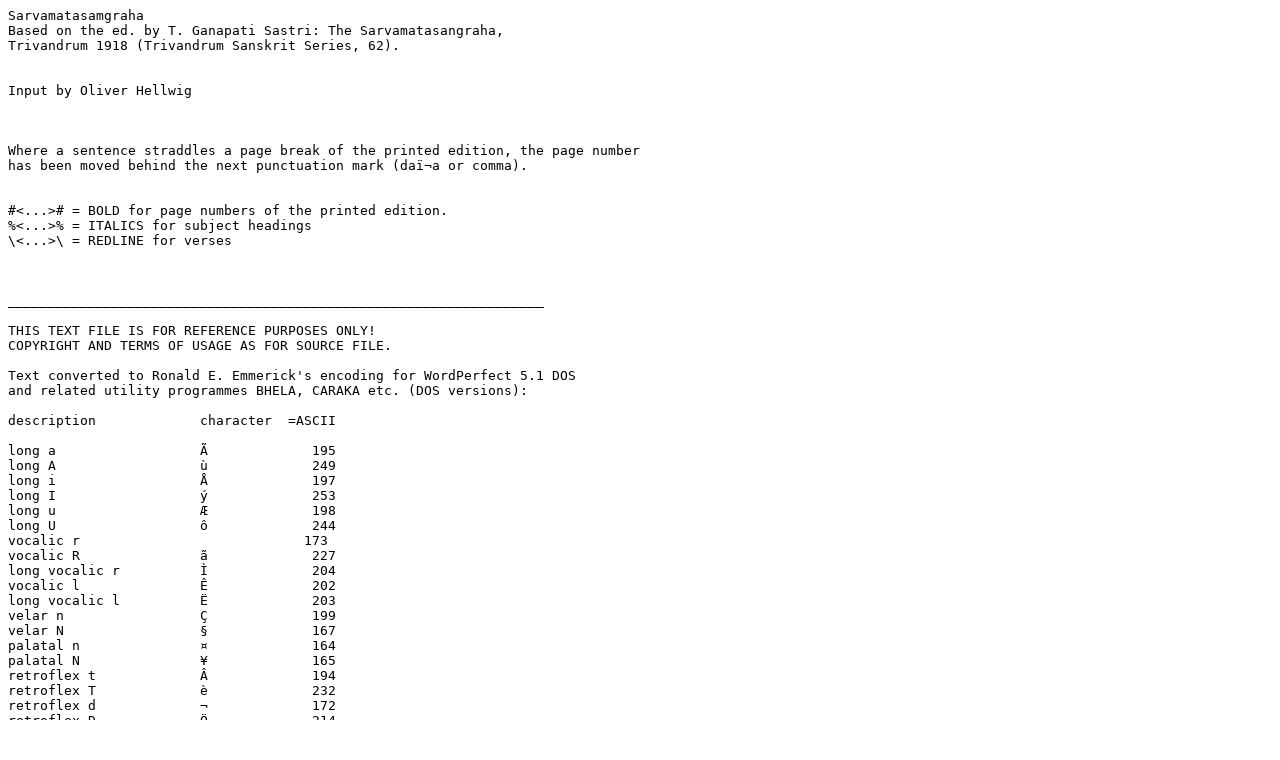

--- FILE ---
content_type: text/plain
request_url: http://gretil.sub.uni-goettingen.de/gretil/1_sanskr/6_sastra/3_phil/sarvmtsr.txt
body_size: 20796
content:
Sarvamatasamgraha
Based on the ed. by T. Ganapati Sastri: The Sarvamatasangraha,
Trivandrum 1918 (Trivandrum Sanskrit Series, 62).


Input by Oliver Hellwig



Where a sentence straddles a page break of the printed edition, the page number
has been moved behind the next punctuation mark (daï¬a or comma).


#<...># = BOLD for page numbers of the printed edition.
%<...>% = ITALICS for subject headings
\<...>\ = REDLINE for verses



___________________________________________________________________

THIS TEXT FILE IS FOR REFERENCE PURPOSES ONLY!
COPYRIGHT AND TERMS OF USAGE AS FOR SOURCE FILE.
            
Text converted to Ronald E. Emmerick's encoding for WordPerfect 5.1 DOS 
and related utility programmes BHELA, CARAKA etc. (DOS versions):
            
description             character  =ASCII
            
long a                  Ã             195
long A                  ù             249
long i                  Å             197
long I                  ý             253
long u                  Æ             198
long U                  ô             244
vocalic r               ­             173
vocalic R               ã             227
long vocalic r          Ì             204
vocalic l               Ê             202
long vocalic l          Ë             203
velar n                 Ç             199
velar N                 §             167
palatal n               ¤             164
palatal N               ¥             165
retroflex t             Â             194
retroflex T             è             232
retroflex d             ¬             172
retroflex D             Ö             214
retroflex n             ï             239
retroflex N             ×             215
palatal s               Ó             211
palatal S               Á             193
retroflex s             «             171
retroflex S             å             229
anusvara                æ             230
capital anusvara        õ             245
visarga                 ÷             247
capital visarga         ê             234

Other characters of the REE encoding table are not included.
Unless indicated otherwise, accents have been dropped in order 
to facilitate word search.             

For a comprehensive list of REE and other GRETIL encodings 
and formats see:
http://gretil.sub.uni-goettingen.de/gretil/gretdiac.pdf
and
http://gretil.sub.uni-goettingen.de/gretil/gretdias.pdf

For further information see:
http://gretil.sub.uni-goettingen.de/gretil.htm

___________________________________________________________________





#<[page 001]>#
sarvamatasaægraha÷  |

%<pramÃïanirÆpaïam  |>%
iha samyaganubhava÷ pramÃïam  |
samyagrahaïaæ saæÓayaviparyayÃpohÃrtham  |
tatrÃnavadhÃraïaj¤Ãnaæ saæÓaya÷  |
yathÃ sthÃïurvÃ puru«o vÃyamityÃdi  |
mithyÃdhyavasÃyo viparyaya÷  |
yathÃ dvau candramasÃvityÃdi  |
sm­tivyavacchedÃrthamanubhavagrahaïam  |
saæskÃramÃtrajaæ j¤Ãnaæ sm­ti÷  |
yathÃ sÃ me mÃtetyÃdi  |
prÃcÅnÃnubhavavÃsanÃ saæskÃra÷  |
sa ca sad­ÓavastusandarÓanodbuddha÷ sm­tihetu÷  |
kathaæ punaranubhavagrahaïena sm­tivyavaccheda÷, sm­tyanyaj¤ÃnasyÃnubhavatvÃt  |
yathÃhu÷- 'anubhÆti÷ pramÃïaæ sÃ sm­teranye'ti  |
saæskÃramÃtrajamiti mÃtracÃ pratyabhij¤Ã vyÃvartitÃ  |
saæskÃrasamprayogÃbhyÃæ jÃyamÃnaæ j¤Ãnaæ pratyabhij¤Ã  |
yathÃ sa evÃyaæ ghaÂa iti  |
nanvanubhavasyaiva pramÃpÃtve kuta ÃgamÃdi«u pramÃïatvavyavahÃra÷  |
pramÃïajanakatvÃdeveti brÆma÷  |
taduktaæ ÓrÅbhagavatpÃdai÷-''atra brahmavidyopeni«acchabdavÃcyÃ  |
tatparÃïÃæ saheto÷ saæsÃrasyÃtyantÃvasÃdanÃt  |
upanipÆrvasya sadestadarthatvÃt  |
tÃdarthyÃd grantho 'pyupani«aducyate iti  |
tacca pramÃïama«Âavidhaæ pratyak«amanumÃnamÃgama upamÃnamarthÃpattirabhÃva÷ sambhava aitihyamiti  ||
#<[page 002]>#

%<pratyak«anirÆpaïam  |>%
tatra samyagaparok«Ãnubhava÷ pratyak«am  |
tad dvividhaæ savikalpakaæ nirvikalpakaæ ceti  |
tatra saæj¤ÃdiviÓi«ÂÃrthavi«ayasavikalpakaæ, yathÃ ghaÂo 'yamiti  |
tadanulikhitÃrthavi«ayakaæ nirvikalpakaæ, yathedamiti vastumÃtrÃnubhava÷  |
tat punardvividhaæ yogipratyak«amayogipratyak«aæ ceti  |
tatrendriyasannik­«ÂÃrthavi«ayamayogipratyak«am  |
dvividhÃni cendriyÃïi bÃhyÃbhyantarabhedÃt  |
bÃhyÃni Órotratvakcak«urjihvÃghrÃïÃkhyÃni pa¤ca j¤ÃnendriyÃïi  |
Ãntaraïi manobuddhyahaÇkÃracittÃkhyÃni  |
arthÃÓca bÃhyÃbhyantarabhedena dvividhÃ÷  |
bÃhyÃ÷ ÓabdÃdaya ÃkÃÓÃdayaÓca  |
ÃntarÃ÷ sukhÃdayo buddhyÃdayaÓca  |
indriyÃrthasannikar«astu pa¤cavidha÷ saæyoga÷ saæyuktasamavÃya÷ saæyuktasamavetasamavÃya÷ samavÃya÷ samavetasamavÃyaÓceti  |
«a«Âho 'pi tÃdÃtmyalak«aïa÷ sambandha÷  |
so 'yaæ buddhyÃtmani«Âha÷  |
na ca ja¬Ãja¬ayostayostÃdÃtmyÃnupapatti÷  |
kÃ«ÂhadahananyÃyena tadupapatte÷  |
tatsambandhasya mÃyÅyatvena durghaÂatÃyÃ bhÆ«aïatvÃcca  |
tenÃ(ya)mahamasmÅti pratyaya utpadyate  |
tatrÃnidamaæÓa ÃtmÃ svato bhÃsate, cidekarasatvÃt  |
idamaæÓo buddhirÃtmasaævitsambhedÃtvabhÃsate, acitsyabhÃvatvÃt  |
#<[page 003]>#
na cÃhamityÃtmaiva bhÃti na buddhirapÅti yuktam  |
tasya svaprakÃÓatvenÃhampratyayavi«ayatvÃyogÃt su«uptimÆrchÃmaraïÃdi«vahampratyayavi«aye 'pyÃtmano bhÃsamÃnatvÃcca  |
na(ca) buddhireva bhÃsata iti yuktam  |
tasyÃ ja¬atvenÃtmasaæbhedaæ vinÃ bhÃnÃnupapatte÷  |
tasmÃdahamityanyonyatÃdÃtmyena buddhyÃtmÃnau bhÃsete ityÃstheyam  |
ÃtmatÃdÃtmyavatyÃæ buddhau samavetatvÃt sukhÃdÅnÃæ grahyÃ sukhyahamityÃdi  |
Ãtmatejonuviddhabuddhimaccak«usaæyogÃd ghaÂÃdidravyagrahaïam  |
tathÃvidhacak«u÷saæyuktasamavÃyÃt tadgatarÆpÃdigrahaïaæ, yathÃ Óuklo mahÃnayaæ ghaÂa iti  |
tathÃvidhacak«u÷saæyuktasamavetasamavÃyÃd ghaÂarÆ(patvÃ ?pÃ)distharÆpatvÃdisÃmÃnyagrahaïam  |
ÃtmÃbhinnabuddhimacchrotrasamavÃyÃcchabdagrahaïam  |
tathÃvidhaÓrotrasamavetasamavÃyÃcchabdatvÃdisÃmÃnyagrahaïaæ , yathÃ saÓabdamidaæ girigahvaramiti  |
evaæ cak«u«aiva rÆpaj¤Ãnam  |
Órotreïaiva Óabdaj¤Ãnam  |
tvacaiva sparÓaj¤Ãnam  |
rasanenaiva rasaj¤Ãnam  |
ghrÃïenaiva gandhaj¤Ãnam  |
anta÷karaïenaiva sukhÃdij¤Ãnam  |
tacca manorÆpamarthapratibhÃsamÃtrasÃdhanam  |
buddhirÆpaæ tanniÓcayasÃdhanam  |
ahaÇkÃrarÆpaæ tasyÃtmanyÃropahetu÷  |
cittarÆpamanusandhÃnasÃdhanam  |
yathÃ ghaÂo 'yaæ, dhaÂa evÃyaæ, ghaÂamahaæ jÃnÃmi, j¤Ãto mayÃ ghaÂa iti ca  |
yadÃ rÆpasya cak«u«aiva grahaïaæ, tadÃdhÃrasya dravyasyÃpi tenaiva grahaïam  |
evamanyÃnyapi  |
ÓabdÃÓrayasya tu vyomno manasaiva  |
#<[page 004]>#
tattaddravyaguïasamavÃyasyendriyasaæs­«Âai÷ svasambandhabhi÷ saha viÓe«aïaviÓe«yabhÃvÃd grahaïam  |
yathÃ ghaÂe rÆpasamavÃya÷ rÆpasamavÃyavÃn ghaÂa iti  |
lokÃlokatattvasÃk«Ãjj¤Ãnaæ yogipratyak«am  |
tatra samÃdhidaÓÃyÃæ cirakÃlanirantarÃbhyastabhaktij¤ÃnayogÃnubhÃvapariÓodhitatimirapaÂalena manaÓcak«u«aivÃhaæ brahmÃsmÅtyalaukikasyÃtmatattvasyaiva grahaïam  |
vyavahÃradaÓÃyÃæ bhokt­bhogyabhojayitrÃtmakasya lokÃlokatattvasya yogaparibhÃvitamana÷sanÃthena ÓÃstracak«u«Ã grahaïam  ||

%<anumÃnanirÆpaïam  |>%
avinÃbhÃvena samyak parok«Ãnubhavo 'numÃnam  |
yathÃ vyÃpyadhÆmÃdinÃ vyÃpakÃgnyÃdij¤Ãnam  |
svabhÃvata÷ sÃdhyena sÃdhanasya vyÃptiravinÃbhÃva÷  |
sa dvividha÷, anvayavyatirekabhedÃt  |
tatra sÃdhyasÃmÃnyena sÃdhanasÃmÃnyasya vyÃptiranvaya÷  |
yatra yatra dhÆmastatra tatrÃgniriti  |
sÃdhanasÃmÃnyÃbhÃvena sÃdhyasÃmÃnyÃbhÃvasya vyÃptirvyatireka÷ yatra yatra agnirnÃsti tatra tatra dhÆmo 'pi nÃstÅti  |
bÃ«padhÆmÃdinÃ agnyÃdyanumÃnavyavacchedÃrthaæ samyaggrahaïam  |
pratyak«avyavacchedÃrthaæ parok«agrahaïam  |
ÃgamavyavacchedÃrthamavinÃbhÃvagrahaïam  |
tacca dvividhaæ svÃrthÃnumÃnaæ parÃrthÃnumÃnaæ ceti  |
paropadeÓÃnapek«aæ svÃrtham  |
tadapek«aæ parÃrtham  |
paropadeÓastu tryavayavaæ vÃkyam  |
pratij¤ÃhetÆdÃharaïÃni vÃ udÃharaïopanayanigamanÃni vÃvayavÃ÷  |
#<[page 005]>#
tatra (vativi?sÃdhyavattayÃ) pak«avacanaæ pratij¤Ã  |
yathÃgnimÃnayaæ parvata iti  |
liÇgavacanaæ hetu÷  |
yathÃ dhÆmavattvÃditi  |
samyagd­«ÂÃbhidhÃnamudÃharaïam  |
yo yo dhÆmavÃn sa so 'gnimÃn yathÃ mahÃnasa iti, yo 'gnimÃn na bhavati sa dhÆmavÃnapi na bhavati yathÃ jalÃÓaya iti vÃ  |
d­«ÂÃnte prasiddhÃvinÃbhÃvasya sÃdhanasÃdhyasya d­«ÂÃntopamÃnena pak«e vyÃptivyÃpakavacanamupanaya÷?  |
tathÃcÃyaæ dhÆmavÃniti, na tathÃyaæ dhÆmavÃn na bhavatÅti vÃ  |
sahetukaæ pratij¤ÃyÃ÷ punarvacanaæ nigamanam  |
tasmÃdagnimÃniti, tasmÃdagnimÃn na bhavatÅti neti vÃ  |
tat punastrividham anvayavyatirekikevalÃnvayikevalavyatirekibhedÃt  |
tatra pa¤carÆpamanvayavyatireki  |
rÆpÃïi tu pak«adharmatvaæ sapak«e sattvaæ vipak«Ãd vyÃv­tti(ma ?ra)bÃdhitavi«ayatvamasatpratipak«atvaæ ceti  |
sÃdhyadharmaviÓi«Âo dharmÅ pak«a÷  |
tatra vyÃpyav­ttitvaæ heto÷ pak«adharmatvam  |
sÃdhyasajÃtÅyadharmÃ dharmÅ(viva ?pak«a÷  |
tatra sarvatra ekadeÓe vÃ v­tti÷ sapak«e sattvam  |
sÃdhyavijÃtÅyadharmÃ dharmÅ vipak«a÷  |
tatra sarvatra hetorav­ttirvipak«Ãd vyÃv­tti÷  |
pramÃïÃvirodhini pratij¤Ãte 'rthe hetorv­ttirabÃdhitavi«ayatvam  |
pratiyogiÓÆnyatvamasatpratipak«atvamiti  |
#<[page 006]>#
anvayavyatirekyanumÃnaæ tu hetusÃdhyayoranvayavyÃptimad vyatirekavyÃptimacca bhavatÅti pa¤carÆpamucyate  |
tad yathÃ-vimataæ mithyÃ d­ÓyatvÃd, yad yad d­Óyaæ tattanmithyÃ yathÃ gandharvanagarÃdi  |
yatre mithyÃ tatra d­Óyaæ, yathÃtmeti  |
kevalÃnvayi catÆrÆpam  |
avidyamÃnavipak«atvena vipak«Ãd vyÃv­ttyabhÃvÃd, tatsattve kevalÃnvayitvÃsiddhe÷  |
tad yathÃ-vimataæ sakart­kaæ kÃryatvÃd, yad yad kÃryaæ tat tat sakart­kaæ yathÃ ghaÂa iti  |
kevalavyatirekyapi catÆrÆpam  |
avidyamÃnasapak«atvena sapak«e sattvÃbhÃvÃt  |
yathÃ-sarvaæ kÃryaæ sarvavitkart­pÆrvakaæ kÃryatvÃt  |
yat sarvavitkart­pÆrvakaæ na bhavati tat kÃryamapi na bhavati yathÃtmeti  |
e«u cÃnumÃne«u pratij¤ÃhetÆdÃharaïado«Ã÷ pariharaïÅyÃ÷  |
pramÃïÃntarÃdhigatÃrthatvaæ tadbÃdhitÃrthatvaæ vyarthaviÓe«aïatvaæ vyarthaviÓe«yatvaæ ca pratij¤Ãdo«Ã÷  |
yathÃ-agnirdÃhaka÷ anu«ïo 'gni÷ ayaæ mahÅdhara÷ piÇgalÃgnimÃn vimataæ jaganmithyeti  |
(asiddhatvaæ viruddhatvaæ hÅnatvaæ?) tadevaæ pratij¤ÃdyudÃharaïÃntaistadÃdinigamanÃbtairvÃ tribhiravayavairyuktaæ paropadeÓak«amamanumÃnam  |
tacca vyÃptibhedÃt tridhÃ bhinnamiti siddham  ||

%<ÃgamanirÆpaïam  |>%
Óabdavij¤ÃnÃt samyagasannik­«ÂÃrthÃnubhava Ãgama÷  |
pratyak«avyavacchedÃrthamasannik­«Âetyuktam  |
vipralambhakadÃkyÅyaj¤ÃnavyavacchedÃrthaæ samyagiti  |
#<[page 007]>#
anumÃnavyavacchedÃrthaæ Óabdavij¤ÃnÃditi  |
vi«aæ piba ÃkÃÓaæ bhak«ayetyÃdivyavacchedÃyÃrtheti  |
yathÃhu÷- 
\<"Óabdavij¤ÃnajÃ yÃrthe 'sannik­«Âe suniÓcitÃ  /
buddhistacchÃbdamÃnaæ hi saÇgirante vipaÓcita÷"  //>/
iti  |
sa Ãgamo dvividha÷ pauru«eyÃpauru«eyabhedÃt  |
apauru«eyo vedaÓcaturvidha÷ ­gyaju÷sÃmÃtharvabhedÃt  |
«aÂ ca te«ÃmaÇgÃni ÓÅk«ÃvyÃkaraïaniruktacchandojyoti÷kalpabhedÃt  |
pauru«eyastrividha÷ pa¤camavedopavedasm­tibhedÃt  |
tatra pa¤camaveda itihÃsapurÃïabhedena dvividha÷  |
itihÃso mahÃbhÃratÃtmÃ  |
purÃïÃnya«ÂÃdaÓavidhÃni  |
tathÃca vÃyavÅye- 
\<"daÓadhÃ cÃ«ÂadhÃ caitat purÃïamupadiÓyate  /
brÃhmaæ pÃdmaæ vai«ïavaæ ca Óaivaæ bhÃgavataæ tathÃ  //
bhavi«yad nÃradÅyaæ ca mÃrkaï¬eyamata÷ param  /
Ãgneyaæ brahmavaivarttaæ laiÇgaæ vÃrÃhameva ca  //
skÃndaæ ca vÃmanaæ caiva kaurmaæ mÃtsyaæ ca gÃru¬am  /
brahmÃï¬aæ ceti puïyo 'yaæ purÃïÃnÃmanukrama÷"  //>/
iti  |
upavedaÓcaturvidha÷ ÃyurvedadhanurvedÃrthavedagÃndharvavedabhedÃt  |
manvÃdipraïÅtÃni varïÃÓramadharmaÓÃstrÃïi sm­taya÷  |
\<manvatrivi«ïuhÃrÅtÃ yÃj¤avalkyoÓanÃÇgirÃ÷  /
yamÃpastambasaævarttÃ÷ kÃtyÃyanab­haspatÅ  //>/
#<[page 008]>#
\<parÃÓaravyÃsaÓaÇkhalikhitÃ dak«agautamau  /
ÓÃtÃtapo vasi«ÂhaÓca dharmaÓÃstrapravarttakÃ÷  //>/
ya÷ punar­gÃdilak«aïaÓcaturvidho veda÷, sa pÆrvottarakÃï¬ÃtmanÃ pratyekaæ dvividha÷ dharmabrahmavi«ayabhedÃt  |
evaæ pa¤camavedo 'pi, tadvyÃkhyÃnarÆpatvÃt  |
yathoktaæ vÃyavÅye-
\<"yo vidyÃccaturo vedÃn sÃÇgopani«adÃn dvija÷  /
na cet purÃïaæ saævidyÃnnaiva sa syÃd vicak«aïa÷  //
itihÃsapurÃïÃbhyÃæ vedaæ samupab­æhayet  /
bibhetyalpaÓrutÃda vedo mÃmayaæ pratari«yati"  //>/
iti  |
tatra dharmasya ÓubhakarmasaæskÃrÃkÃrasyÃnÃtmatve(pi?)na rÆparahitatvena cak«urÃdyagrÃhyatvÃdasannik­«Âatvam  |
abhyudayani÷ÓreyasanimittatvÃdarthatvam  |
brahmaïa ÃtmatvenendriyÃdhyak«asya tadgrÃhyatvÃsaæbhavÃdasannik­«Âatvam, ÃnandarÆpatvÃdarthatvamiti viveka÷  |
anayoÓca dharmasya parok«asvabhÃvatvÃt tajj¤Ãnaparok«am  |
brahmaïo nityÃparok«Ãtmatattvalak«aïatvÃt tajj¤Ãnamaparok«am  |
anyathÃ ubhayaj¤ÃnasyÃyathÃrthatvÃpatte÷  |
tatrÃpi 'bhÆtaæ bhavyÃyopadiÓyata' iti nyÃyena mantrÃrthatvÃdasahak­tavidhirÆpÃcchabdÃt samyagasannik­«ÂÃrthÃnubhavo dharmaj¤Ãnam  |
'bhavyaæ bhÆtÃyopadiÓyata iti nyÃyena vidhyarthavÃdamantrarÆpaÓrutinivahak­tÃnmahÃvÃkyarÆpÃcchabdÃt samyagasannik­«ÂÃthÃrnubhavo brahmaj¤Ãnam  |
#<[page 009]>#
dharmaÓca i«ÂÃni«ÂaprÃptiparihÃropÃyatvena dvidhÃ bhidyate  |
tatra darÓapÆrïamÃsÃdaya÷ svargÃdÅ«ÂaprÃptisÃdhanam  |
sarvabhÆtÃhiæsÃvidhilak«aïo 'ni«ÂaparihÃrasÃdhanam  |
tataÓca k­tiyogye«ÂÃni«ÂaprÃptiparihÃrasÃdhanaæ vidhini«edhÃrtho na kÃryamÃtraæ, vi«aæ bhuÇk«veti vidhau buddhipÆrvakÃriïÃmaprav­tte÷  |
nÃpÅ«ÂÃni«ÂaprÃptiparihÃrasÃdhanam  |
udgata u¬upatiriti vÃkyÃdaprav­tte÷  |
vatsa! stanaæ piba, agniæ mÃ sp­ÓetyÃdilaukikavÃkye«vapye«aiva rÅti÷  |
eva¤ca ÓabdaÓaktigrahaïamapi k­tiyogyahitopÃya eva, na kÃrye  |
yathÃ gÃmÃnayetyatra tadgrahaïaæ hitopÃyamÃtra eva, yathÃ putraste jÃta ityatra tadgrahaïam  |
tataÓca siddhe brahmaïi vedÃntÃnÃæ prÃmÃïye na vivaditavyam  |
vidhivÃkyÃni ca d­«ÂÃd­«Âaphalatvena dvividhÃni  |
tatra pÆrvakÃï¬e kÃrÅrÅ«ÂyÃdÅni d­«ÂaphalÃni  |
uttarakÃï¬e ÃtmadarÓanÃya bhavaïÃdividhÃyakavÃkyÃni d­«ÂaphalÃni  |
tatprÃmÃïyadarÓanÃdanye«Ãæ ca vedatvaliÇgena prÃmÃïyamanumeyam  |
brahma ca saguïanirguïabhedena dvividham  |
saguïaæ ca jÅveÓvarabhedena dvividham  |
tatra satyaj¤ÃnÃnantÃdilak«aïatvena Órutyupadi«Âaæ nirguïam  |
jagatkÃraïatvÃdirÆpeïopadi«Âaæ saguïamaiÓvaram  |
svas­«Âaprapa¤caprave«Â­tvÃdirÆpeïopadi«Âaæ jÅvarÆpam  |
tairetaistattvapadÃrthapariÓodhanaparairupak­tÃni tattvamasyÃdimahÃvÃkyÃni pramÃïÃntarÃnavagataæ paramapuru«Ãrthaprayojanaæ ca brahmÃtmaikyamupadiÓanti  |
#<[page 010]>#
tadavagamÃt paramapuru«ÃrthalÃbhaæ ca tÃnyevopadiÓanti  |
evaæ pÆrvottarakÃï¬ÃtmanÃ bhinnasya vedasyÃdhyayanavidhiparig­hÅtatvÃd vivak«itÃrthatvena niÓcitasyÃrthavicÃrÃya mÅmÃæsÃÓÃstraæ prav­ttam  |
tacca viæÓatyadhyÃyaparimitaæ kÃï¬atrayÃtmakaæ bhavati  |
tatra pÆrvamÅmÃæsÃ dvÃdaÓÃdhyÃyamitÃ karmakÃï¬ani«ÂhÃ  |
tatsÆtrakarttÃ jaimini÷  |
bhÃ«yakÃra÷ ÓabarasvÃmÅ  |
tadvyÃkhyÃtÃrau bhaÂÂakumÃraprabhÃkarau  |
tayorbhaÂÂakumÃreïa vidhivÃkyÃni bhÃvanÃparatayÃ vyÃkhyÃtÃni, prabhÃkareïa niyogaparatayÃ  |
uttaramÅmÃæsÃ tu dvirÆpÃ saguïanirguïabrahmani«ÂhÃ a«ÂÃdhyÃyamitÃ vyÃsapraïÅtÃ  |
tatra saguïabrahmani«ÂhÃ devatÃkÃï¬ÃtmikÃdhyÃyacatu«ÂayavatÅ  |
iha bhÃ«yakÃra÷ saÇkar«a÷  |
tatra prathame 'dhyÃye sarve«Ãæ mantravipraÓe«ÃïÃæ devatÃtattvapratipÃdane tÃtparyamiti pratipÃditam  |
dvitÅye vidhyarthavÃdÃdervedaÓe«asya mantradevatÃÓe«atvamupapÃdyate  |
t­tÅye devatÃtattvaæ svecchÃvigrahatvÃdiguïagaïÃlaÇk­tamiti darÓitam  |
caturthe tattaddevatÃprasÃdatastattallokave«avibhÆ«aïaiÓvaryÃnandÃvÃptilak«aïaæ devatopÃsanaphalaæ nirïÅtam  |
evaæ madhyamamÅmÃæsÃ sarvadevatÃtmano hare÷ pratipÃdiketi saguïabrahmaparÃ bhavati  |
j¤ÃnakÃï¬ÃtmikÃ tu nirguïabrahmani«ÂhÃ  |
sÃpi caturadhyÃyamitÃ  |
asyÃ bhÃ«yakÃra÷ ÓaÇkarabhagavatpÃda÷  |
#<[page 011]>#
tadekadeÓinaÓca brahmadattabhÃskararÃmÃnujÃnandatÅrthÃdayo matabhedena tadbhÃ«yÃbhÃsÃn racayÃ¤caku÷  |
iha prathamÃdhyÃyena sarve«Ãæ vedÃntÃnÃæ pratyaktattave brahmaïi samanvaya÷ pradarÓita÷  |
dvitÅyena tatra pratyak«ÃdipramÃïÃntaravirodha÷ parÃsta÷  |
t­tÅyena brahmaj¤ÃnasyÃntaraÇgasÃdhanÃni ÓravaïamanananididhyÃsanÃni samÆlÃnyupadi«ÂÃni  |
caturthÃdhyÃyena sadya÷ krameïa vÃ muktilak«aïaæ j¤ÃnaphalamupÃsanÃphalaæ copavarïitam  |
muktiÓcÃtmavidyÃstamaya eva  |
tataÓcÃtmajij¤ÃsÃmapÃsyÃtmana÷ sukhadu÷khaprÃptiparihÃropÃyamÃtramanvicchantamaj¤aæ pumÃæsaæ prati karmakÃï¬aæ prav­ttam  |
brahmavi«ïurudrendrasomasÆryÃnilÃnalÃdidevatÃsÃlokyÃdisukhakÃmaæ prati devatÃkÃï¬aæ prav­ttam  |
aÓe«avi«ayasukhaviraktaæ bandhamok«asukhameva kÃÇk«amÃïamÃtmatattvajij¤Ãsuæ puru«apravaramadhik­tya brahmakÃï¬aæ prav­ttamityalamativistareïa  |
anÃptavÃkyatvaparasparaviruddhÃrthatvÃdibhirbauddhÃdyÃropitÃprÃmÃïyaÓaÇkÃpaÇkaparik«ÃlanaparatvÃt tadapek«itapramÃïaprameyapramÃtrÃdilak«aïanirÆpakatvÃcca tarkaÓÃstraæ vedopÃÇgaæ bhavati  |
tat tu naiyÃyikavaiÓe«ikabhedena dvividham  |
tatra naiyÃyikaæ «o¬aÓapadÃrthani«Âhamak«apÃdopaj¤am  |
vaiÓe«ikaæ «aÂpadÃrthani«Âhaæ kaïÃdopaj¤am  |
yat tu nirÅÓvaraseÓvarabhedena dvividhaæ sÃÇkhyaÓÃstraæ, taditihÃsapurÃïe 'ntarbhÆtamiti na p­thag gaïyate  |
#<[page 012]>#
anayornirÅÓvarasÃÇkhyaæ pa¤caviæÓatitattvani«Âhaæ kapilaÓca kÃra  |
seÓvarasÃÇkhyaæ «a¬viæÓatitattvani«Âhaæ pata¤jalirakarod, yena pÃïinipraïÅtasyÃ«ÂÃdhyÃyamitasya vyÃkaraïasya bhÃ«yamanug­hÅtam  |
evama«ÂÃdaÓa vidyÃsthÃnÃni  |
tÃnyetÃni kalpÃdau paramapuru«eïa brahmaïe 'nug­hÅtÃni  |
tathÃca ÓrÅvÃyavÅye- 
\<"aÇgÃni vedÃÓcatvÃro mÅmÃæsÃ nyÃyavistara÷  /
purÃïaæ dharmaÓÃstraæ ca vidyÃæ hyetÃÓcaturdaÓa  //
Ãyurvedo dhanurvedo gÃndharvaÓcetyanukramÃt  /
arthaÓÃstraæ paraæ tasmÃd vidyÃstva«ÂÃdaÓa sm­tÃ÷  //
a«ÂÃdaÓÃnÃmetÃsÃæ vidyÃnÃæ bhinnavartmanÃm  /
ÃdikarttÃ kavi÷ sÃk«ÃcchÆlapÃïiriti Óruti÷  //
sa hi sarvajagannÃtha÷ sis­k«urakhilaæ jagat  /
brahmÃïaæ vidadhe sÃk«Ãt putramagre sanÃtanam  //
tasmai prathamaputrÃya brahmaïe viÓvayonaye  /
vidyÃÓcemÃ dadau pÆrvaæ viÓvasthityarthamÅÓvara÷"  //>/
iti  |
tÃni ca vidyÃsthÃnÃni marÅcyÃdimukhena brahmaïÃ asmiælloke pravarttitÃni yuge 'sminnalpÃyu«yÃlpabuddhitvÃdido«Ãd manu«yai÷ sÃkalyena dhÃrayitumaÓakyÃnÅti parameÓvara÷ svayameva vyÃsarÆpÅ bhÆtvÃ saæk«iptavÃn  |
yathoktaæ dvitÅyaskandhe-
#<[page 013]>#
\<"kÃlena mÅlitad­ÓÃmavam­Óya n­ïÃæ stokÃyu«Ãæ svanigamo bata dÆrapÃra÷  /
Ãvirhitastvanuyugaæ sa hi satyavatyÃæ vedadrumaæ viÂapaÓo vibhaji«yati sma"  //>/
iti  |
evamÃgamapramÃïaæ nirÆpitam  |

%<upamÃnÃdimÃnÃntaranirÆpaïam  |>%
athopamÃnam  |
gavayo nÃma kiælak«aïa iti k­tapraÓnasya grÃmavÃsino yathÃ gaurevaæ gavaya iti vanacÃriïo 'nyasmÃllabdhottarasya puæsa÷ paÓcÃd vanaæ gatasya yad­cchayÃ gavayadarÓane yad gorgavayasya ca sÃd­Óyavi«ayaæ pratyak«apratyabhij¤Ãnamutpadyate anena sad­ÓÅ madÅyÃ gauriti, tadupamÃnam  |
yathÃhu÷- 
\<"avyutpannapadopetavÃkyÃrthasya ca saæj¤ini  /
pratyak«apratyabhij¤ÃnamupamÃnamihocyate"  //>/
iti  |
anyathÃnupapattisambhÆto 'nubhavo 'rthÃpatti÷  |
sÃ dvidhÃ d­«ÂaÓrutabhedÃt  |
tatra parid­ÓyamÃnÃ saviturdeÓÃd deÓÃntaraprÃptirgamanaæ vinÃ nopapadyata iti niÓcayo d­«ÂÃrthÃpatti÷  |
k«aïikasya yÃgasya kÃlÃntaradeÓÃntarabhÃviphalasÃdhanatvaæ ÓrÆyamÃïaæ tatsaæskÃramantareïa nopapadyata iti madhye 'pÆrvaniÓcaya÷ ÓrutÃrthÃpatti÷  |
yogyatve satyanupalambhÃdabhÃvaniÓcayo 'bhÃvapramÃïam  |
yathÃ iha bhÆtale ghaÂo nÃstÅti  |
#<[page 014]>#
saæbhÃvito 'yam artha iti jÃyamÃno 'tÅndriyÃrthaniÓcaya÷ saæbhava÷  |
yathÃ somasÆrya(vaæÓa)varïanÃdibhi÷ k­«ïarÃmÃdyavatÃrÃdiniÓcaya÷  |
anirdi«Âapravakt­kÃt pravÃdapÃramparyÃjjÃyamÃnaæ j¤Ãnamaitihyam  |
yathÃ iha vaÂe yak«asti«ÂhatÅti  |
\<kuta÷ punaraitÃvanti pramÃïÃnÅti nirïÅtam  |
"pratyak«amekaæ cÃrvÃkÃ÷ kaïÃdasugatau puna÷  /
anumÃnaæ ca taccÃtha sÃÇkhyÃ÷ Óabdaæ ca te api  //
nyÃyaikadeÓino 'pyevamupamÃnaæ ca kecana  /
arthÃpattyÃ sahaitÃni catvÃryÃha prabhÃkara÷  //
abhÃva«a«ÂhÃnyetÃni bhÃÂÂÃ vedÃntinastathÃ  /
sambhÃvaitihyayuktÃni tÃni paurÃïikÃ jagu÷"  //>/
iti nyÃyavidÃæ vacanÃt  ||

%<matabhedÃ÷>%
anayÃ pramÃïacintayÃ pramÃÂaprameye api lak«ite syÃtÃm  |
pramÃÓraya÷ pramÃtÃ  |
pramÃvi«aya÷ prameyam iti  |
iha dvividhÃni vicÃraÓÃstrÃïi vaidikÃvaidikabhedÃt  |
tÃni ca pratyekaæ trividhÃni mÅmÃæsÃsÃÇkhyatarkabhedÃd, bauddhÃrhatalokÃyatabhedÃcca  |
tatrÃdyatrikaæ vedamÆlatvÃd vaidikam  |
aparatrikaæ buddhak«apaïakab­haspativiracitavedÃbhÃsamÆlatvÃdavaidikamiti  |
#<[page 015]>#
evaæ «a¬ darÓanÃni  ||

%<cÃrvÃkamatanirÆpaïam  |>%
tatra pratyak«aikapramÃïavÃdino lokÃyataÓÃstrapravartakasya cÃrvÃkasya manu«yo 'haæ sthÆlo 'haæ k­Óo 'hamiti pratyak«asiddhaÓcaitanyaguïÃÓrayo deha eva pramÃtÃ  |
uccÃvacadeharÆpeïa saæbhavÃdeva saæhatiæ punarvihÅtaæ ca pratipadyamÃnÃni p­thivÅvÃrivahnivÃyulak«aïÃni catvÃri tattvÃni prameyam  |
arthakÃmÃveva puru«Ãrthau, na dharma÷  |
tanni«ÂhÃvarthagÃndharvavedÃveva ca vedau  |
dharmÃbhÃvÃnnÃdharmo 'pi kaÓcit  |
atastatphalatvena svarganarakÃvapi na sta÷  |
tadabhÃvÃd dehinÃæ tatkalpako na parameÓvaro 'pi kaÓcit  |
maraïameva ca mok«a÷  |
arthakÃmaÓÃstraæ lokÃyataÓÃstraæ ca pratyak«amÆlatvÃt tatraivÃntarbhÆtam  |
idamannaæ k«unnivartakam annatvÃn hyastanÃnnavadityÃdyanumÃnaæ ca tatraivÃntarbhavati, pratyak«amÆlatvÃviÓe«Ãt  |
abhyudayani÷Óreyasaphalo dharmabrahmavi«ayo vedastvatÅndriyÃrthani«ÂhatvÃdapramÃïameveti siddhÃnta  |
tathÃca tadvacanam- 
\<"agnihotraæ trayo vedÃstripuï¬raæ bhasmaguïÂhanam  /
buddhipauru«ahÅnÃnÃæ jÅviketi b­haspati÷  //
trayo vedasya kartÃro munibhaï¬aniÓÃcarÃ÷  /
svarga÷ kart­kriyÃdravyanÃÓe 'pi yadi yajvanÃm  //>/
#<[page 016]>#
\<bhaved dÃvÃgnidagdhÃnÃæ phalaæ syÃd bhÆribhÆruhÃm  /
pratyak«ÃdipramÃsiddhaviruddhÃrthÃbhidhÃyina÷  //
vedÃntÃ yadi ÓÃstrÃïi bauddhai÷ kimaparÃdhyate"  />/
ityÃdi  ||

%<k«apaïakamatanirÆpaïam  |>%
pratyak«ÃnumÃnavÃdino÷ k«apaïakabauddhayormadhye k«apaïakasyÃyaæ siddhÃnta÷ - mamÃyaæ deha ityanubhavÃddeha÷svavyatiriktadra«Â­ka÷, d­ÓyatvÃdbhautikatvÃdvÃ ghaÂavadityanumÃnÃt prÃïace«ÂÃcaitanyasm­tyÃdÅnÃæ m­taÓarÅre 'nupalabdheÓca dehavyatiriktastatparimÃïo 'ïuparimÃïo vÃ prakÃÓadravyaviÓe«a ÃtmÃkhya÷ pramÃtÃ  |
atÅndriyÃrtho nÃbhyupeya÷, atiprasaÇgÃditi na yuktam  |
pratyak«aprÃmÃïyasyÃtÅndriyatvenÃbhyupeyatvÃpatte÷  |
tenÃrhanmunipraïÅtÃgamaprÃmÃïyÃd dhamÃdharmasvarganarakÃ api santi  |
dharmÃÓca keÓollu¤chanabhik«ÃÂanamayÆrapi¤chadhÃraïabrahmacaryÃnaÓanÃnÃcchÃdanÃmalasnÃnÃrhannamanataptaÓilÃrohaïÃdaya÷  |
agnihotrÃdayastu vedoditÃ dharmÃbhÃsÃ eva, carÃcaraprÃïipÅ¬ÃsÃdhyatvÃt  |
anÃptavÃkyatvaparasparaviruddhÃ rthatvÃdibhirvedasyÃprÃmÃïyanirïayÃcca  |
adharma÷ prÃïihiæsÃdilak«aïa÷  |
pÃrthivÃpyataijasavÃyavyaparamÃïubhi÷ pudgalÃparanÃmadheyai÷ dharmÃdharmÃkhyaprÃïikarmapreritairÃrabdhÃni carÃcaraÓarÅrÃïi sakÃraïÃni prameyam  |
paramÃïavaÓcÃ numÃnata÷ sidhyanti  |
#<[page 017]>#
tathÃca prayoga÷-aïuparimÃïatÃratamyaæ kvacid viÓrÃntaæ, parimÃïataratamabhÃvatvÃd, mahatparimÃïataratamabhÃvavaditi  |
cetanÃcetanÃtmakaæ cedaæ jagadanekÃntam  |
tajj¤ÃnÃdahiæsÃdidharmani«ÂhÃnÃæ dehinÃæ satatordhvagatilak«aïo mok«a÷ sidhyatÅti  |
yathÃhu÷ -
\<"syÃdvÃda÷ sarvadaikÃntatyÃgÃt kiæv­ttacidvidhe÷  /
saptabhaÇgÅnayÃpek«astattvaj¤ÃnÃya kalpate"  //>/
iti  |
anaikÃntikatvaæ cÃstinÃstyÃdirÆpeïÃniyatÃkÃratvam  |
tacca saptabhaÇgÅnayena sidhyati  |
katham  |
syÃdasti, syÃnnÃsti, syÃdavaktavyaæ, syÃdasti ca nÃsti ca, syÃdasti cÃvaktavyaæ ca, syÃnnÃsti cÃvaktavyaæ ca, syÃdasti ca nÃsti cÃvaktavyaæ ceti saptabhaÇgÅnyÃya÷  |
syÃdityanaikÃntikatvadyotako nipÃta÷  |
kiæ cetanÃcetanÃtmakaæ jagadastÅti p­«Âo 'sau brÆte-syÃdastÅti  |
asktitvenÃniÓcitaæ, janmÃdimattvÃdityartha÷  |
evaæ syÃnnÃstÅtyÃdÃvapi dra«Âavyam , anubhÆyamÃnatvÃnnÃstitvÃniÓcaya÷  |
nÅlasukhÃdiÓabdavÃcyatvÃdavÃcyatvÃniÓcaya÷  |
astitvanÃstitvayorviruddhatvenaikÃdhikaraïyÃyogÃdubhayÃtmakatvÃniÓcaya÷  |
nÃstÅtyapi vaktuæ yogyatvÃdasti cÃvaktavyaæ(cetya)niÓcaya÷  |
#<[page 018]>#
astÅtyapi vaktumucitatvÃnnÃsti cÃvaktavyaæ cetyaniÓcaya÷  |
astÅti nÃstÅti ca vaktumucitatvÃdasti ca nÃsti cÃvaktavyaæ cetyaniÓcaya÷  |
evamekÃntasthitiÓÆnyaæ viÓvamavadhÃrya tato nirvedaæ prÃpta÷ pumÃn yogabalena satatordhvagatilak«aïÃæ muktimupaitÅti  |

%<sugatamatanirÆpaïam  |>%
Ãtmano 'ïuparimÃïatvena yugapadakhilÃvayavagatavedanÃnusandhÃnÃsaæbhavÃd, dehaparimÃïatve bÃhyavastuj¤ÃnÃsambhavÃd ghaÂavadanityatvaprasaÇgÃcca, sarvasyÃnaikÃntikatve anaikÃntikatvasyÃpi tathÃtvÃpatte÷, 'patanÃntÃ÷ samucchrayÃ÷' iti nyÃyena satatordhvagatirÆpasya mok«asya patanÃntatvena nityapuru«ÃrthatvÃsiddheÓca nÃyaæ pak«a÷ prak«Åïado«a iti sugatamatamÃrabhyatetadidaæ Ói«yabhedena caturdhÃ bhidyate  |
Ói«yÃÓca mÃdhyamikayogÃcÃrasautrÃntikavaibhÃ«ikÃ÷ krameïa viÓuddhitÃratamyabhÃja÷  |
tatrottamÃdhikÃriïo mÃdhyamikasya - ÓÆnyasvabhÃva÷ pramÃtÃ, suptotthitasya ÓÆnyo 'hametÃvantaæ kÃlamÃsamiti sm­tidarÓanÃt  |
punarahamasmÅtyÃtmani sattvapratibhÃnaæ tat saæv­ttitattvavi«ayam  |
evaæ ghaÂo 'stÅtyÃdipratyayo 'pi  |
tata÷ prameyamapi ÓÆnyameva, sato nÃÓÃsambhavÃt  |
evaæ pramÃïamapi vastuta÷ ÓÆnyameva, sattve janmavinÃÓÃnupapatte÷  |
sattvapratÅti÷ saæv­ttimÃtram  |
#<[page 019]>#
saæv­ttirnÃmÃsata÷ sattvena bhÃnahetu÷ sadasadÃdiprakÃrÃnirvÃcyasvalak«aïa÷ padÃrtha÷  |
ata÷ pramÃtrÃditrikaæ vastuto 'sadeva sadÃtmanÃ bhÃtÅti tadupade«ÂÃraæ sugatamuniæ pa¤cabuddhapari«evitaæ manovÃkkÃyai÷ sevamÃnasya sarvaæ ÓÆnyamiti cirakÃlaæ nirantaramupÃsÅnasya sÃdhormanasi ÓÆnye vilÅne sati sarvaÓÆnyatÃvÃptilak«aïo mok«a÷ setsyatÅti siddhÃnta÷  |
tato 'rvÃcÅnasya yogÃcÃrasya tu--pramÃturasattve prameyasya ÓÆnyasya siddhireva nÃstÅti pramÃtÃ kaÓcidabhyupeya÷  |
sa ca svaprakÃÓa÷  |
anyathÃ sÃdhakÃntarÃpek«ÃprasaÇgÃt  |
svaprakÃÓatvaæ ca j¤ÃnÃdanyasya na (saæ)bhÃvyata ityato 'hamasmÅti pratyak«ata÷ deho nÃtmÃ d­ÓyatvÃd ghaÂavadityanumÃnataÓca pratipannaæ k«aïe k«aïo pralÅyamÃnamutpadyamÃnaæ cÃlayavij¤Ãnaæ pramÃtÃ  |
pravÃhasya sthiratvÃdeva tasmin sthiratvÃbhimÃna÷  |
yo 'haæ prÃtargajamadrÃk«aæ sa evÃdhunÃ timiranikaraæ d­«ÂavÃ taæ smarÃmÅti seyaæ jvÃletivadabhrÃntireva  |
rÆpavij¤ÃnavedanÃsaæj¤ÃsaæskÃrÃkhyÃ pa¤caskandhÅ k«aïe k«aïe prÃïikarmÃnusÃreïa vilÅyamÃnotpadyamÃnÃ ca svabhÃvena suranaranÃrakarÆpeïa pariïatimuparatiæ ca yÃntÅ prameyam  |
tatrendriyatadvi«ayÃtmÃ rÆpaskandha÷  |
tajj¤Ãnaæ vij¤Ãnaskandha÷  |
tatphalaæ sukhaæ du÷khaæ mohaÓca vedanÃskandha÷  |
saæj¤ÃguïakriyÃjÃtiviÓi«ÂapratyayÃ÷ saæj¤Ãskandha÷  |
iha gauraÓva÷ puru«a ityÃdikÃ saæj¤Ã  |
gotvÃÓvatvapuru«atvÃdikÃ jÃti÷  |
#<[page 020]>#
Óuklo rakta÷ k­«ïa ityÃdiko guïa÷  |
ti«Âhati gacchatyupaviÓatÅtyÃdikÃ kriyÃ  |
Ó­ÇgÅ catu«pÃdlÃÇgÆlÅtyÃdiko viÓi«Âapratyaya÷  |
vegave«ÂanasthitasthÃpakatÃdilak«aïa÷ saæskÃraskandha÷ vega÷ ÓaÓÃde÷  |
ve«Âanaæ bhÆrjÃde÷  |
sthitasthÃpaka÷ ÓÃkhÃde÷  |
taduktalak«aïaæ prameyam  |
taccetprakÃÓÃtiriktaæ, naiva tarhi prakÃÓeteti sarvaæ j¤ÃnÃkÃrameva  |
j¤Ãnasya sthiratve nÅlapÅtÃdaya÷ sarvadÃ sarvasya bhÃseran, na karhicitkasyacidityasthirameva  |
ato grÃhyagrÃhakagrahaïÃtmakaæ sarvamidaæ jagadahamityÃlayavij¤ÃnasantÃne nityanimagnam  |
tasmÃccaityavandanabuddhagÃmÃbhyÃsÃdisaddharmaniratasya sarvamidaæ vij¤Ãnameveti ciramupÃsÅnasya puæso viÓuddhavij¤ÃnasantÃnodayamayÅ muktirihaiva sidhyatÅti siddhÃnta÷  |
tasmÃdarvÃcÅnasya sautrÃntikanÃmno 'ntevÃsino viÓvasyÃntasthatve bahirasattvenÃrthakriyÃkÃritvÃsambhavÃda, bhrÃntibÃdhavailomyaprasaÇgÃd, j¤Ãnasya j¤eyÃkÃratve ja¬atvÃpatteÓca tayo÷ p­thaktvamupeyamiti bÃhyamÃbhyantaraæ cÃstyeva viÓvam  |
tacca sthiraæ ced na bÅjasyocchÆnatvajÃtÃÇkuratvadrumatvapallavitatvapu«pitatvaphalitatvÃdyavasthÃntarÃpatti÷ parid­ÓyamÃnÃ saÇgacchata iti k«aïikasvalak«aïamÃstheyam  |
evaæ j¤Ãtu÷ sthiratve j¤ÃnasyÃpi sthiratvena sarvadÃ nÅlaæ pratÅyÃd, na kadÃcidapi pÅtaæ, viparyayeïa vÃ  |
ato j¤ÃtÃpyasthira eva  |
iyÃn viÓe«a÷ -Ãntaraæ j¤Ãnaæ svalak«aïaæ pratyak«aæ , bÃhyaæ nÅlÃdyanumeyameva  |
#<[page 021]>#
tadyathÃ - j¤Ãne j¤eyapratibimbo bimbapura÷sara÷, pratibimbatvÃd, darpaïagatamukhapratibimbavaditi  |
eva¤ca pratyak«agrÃhyo bÃhyÃrtho nÃsti  |
vaibhÃ«ikasyÃrvÃcÅnatamasyÃntevÃsino-bÃhyÃrthaÓca sannihita÷ pratyak«a÷, idaæ nÅlamityaparok«atayaiva pratibhÃsadarÓanÃt  |
tenÃnayoriyadeva vai«amyam  |
anyat sarvaæ tulyam  |
e«u ca pak«e«u buddhyÃdyÃgamÃnÃmanumÃnamÆlatvena tatraivÃntarbhÃvÃd na pramÃïÃdhikyam  |
tatra sautrÃntikavaibhÃ«ikayo÷ sarvaæ k«aïikamitiÓÃstreïÃvagamya ÓÃstÃraæ bhagavantaæ tathÃgataæ tadbhaktÃæÓca sevamÃna÷ sarvasya k«aïikatvasÃk«Ãdbodhe sa¤jÃte sati viÓuddhavij¤ÃnasantÃnatÃvÃptirÆpÃæ muktimetÅti siddhÃnta÷  |
e«Ãæ trayÃïÃmapyantata÷ ÓÆnyavÃditvam  |
katham  |
bÃhyÃrthasya ÓÆnyatvaæ yogÃcÃro brÆte  |
pratyak«asya bÃhyÃrthasya ÓÆnyatvaæ sautrÃntika÷  |
bÃhyasyÃntarasya cÃsthirasya jagata÷ ÓÆnyatvaæ vaibhÃ«iko bhÃ«ata iti  |
atra saÇgraha÷- ''mukhyo mÃdhyamiko vivartamakhilaæ ÓÆnyasya mene jagad yogÃcÃramate hi santi hi dhiyastÃsÃæ vivarto 'khilam artho 'sti k«aïabhaÇgurastvanumito buddhyeti sautrÃntika÷ pratyak«aæ k«aïabhaÇguraæ ca sakalaæ vaibhÃ«iko bhÃ«ate  ||
iti  ||

#<[page 022]>#

%<kaïÃdamatanirÆpaïam  |>%
atra jagata÷ ÓÆnyasvabhÃvatve sÃdhakÃbhÃvenÃsiddhiprasaÇgÃt , sattvÃnubhavavirodhÃcca, j¤Ãnasya j¤eyÃkÃratve ja¬atvaprasaÇgÃd, j¤eyasya bahiranupalambhaprasaÇgÃd, idamiti sÃk«Ãda bhÃsamÃnasya nÅlasyÃnumeyatve ahamiti bhÃsamÃnasya j¤Ãnasvalak«aïasyÃpyanumeyatvakalpanÃvatÃrÃd, j¤Ãturasthiratve sm­teranubhÆtÃrthagÃminyÃ÷ saæbhavÃyogÃd, j¤eyasya k«aïikatve sa evÃyaæ ghaÂa iti pratyabhij¤ÃyogÃd, buddhiv­ttirÆpÃïÃæ nÅlÃdivi«ayaj¤ÃnÃnÃmÃgamÃpÃyitve 'pi baddhisÃk«icaitanyasya sthiratvopapattervi«ayoparÃgavihÅnasya j¤Ãnasya bhedakÃbhÃvena santÃnarÆpatvÃnupapatteÓca, svaprakÃÓatvena svata÷ parataÓcÃsya janmavinÃÓÃvagamÃsaæbhavÃdanavagatÃrthasyÃsattvÃnivÃraïÃcca k«apaïakÃdipak«avat sugatapak«o 'pyupek«aïÅya iti vedaprÃmÃïyavÃditvepi tasyÃnumÃnÃtmatvorarÅkaraïÃt pratyak«ÃnumÃnamÃtrapramÃïavÃdyantarbhÆtasya kaïÃdasya matamavatÃryateiha dravyaguïakarmasÃmÃnyaviÓe(«Ã ? «asamavÃyÃ)sthÃ÷ «a¬eva padÃrthÃ÷  |
tatra guïavad dravyam  |
tannavadhÃ bhidyate  |
p­thivyaptejovÃyvÃkÃÓakÃladigÃtmamanobhedÃt  |
te«vÃtmÃkhyama«Âamaæ dravyaæ pramÃtÃ  |
sa ca p­thivyÃdilak«aïebhyo dehÃdibhyo 'nyo nityo vibhu÷ pratik«etraæ bhinna÷ parameÓvaraparatantro ja¬asvabhÃvo 'haæpratyayagrÃhyaÓca  |
dravyÃntarÃïi guïÃdayaÓca prameyam  |
sÃmÃnyavÃnasamavÃyikÃraïamaspandÃtmÃ guïa÷  |
#<[page 023]>#
sa ca rÆparasagandhasparÓasaækhyÃparimÃïap­thaktvasaæyoga (vibhÃga) paratvÃparatvagurutvadravatvasneha(tva? )buddhisukhadu÷khecchÃdve«aprayatnadharmÃdharmasaæskÃraÓabdabhedÃccaturviæÓatidhÃ bhidyate  |
tatra rÆparasagandhasparÓasaækhyÃparimÃïap­thaktvasaæyogavibhÃgaparatvÃparatvagurutvanaimittikadravatvasaæskÃrÃ÷ p­thivÅguïÃ÷  |
gandhavarjitasnehayuktoktaguïayuktÃ Ãpa÷  |
rÆpasparÓasaækhyÃparimÃïap­thaktvasaæyogavibhÃgaparatvÃparatvanaimittikadravatvasaæskÃrÃstejoguïÃ÷  |
sparÓasaækhyÃparimÃïap­thaktvasaæyogavibhÃgaparatvÃparatvavegasaæskÃrÃ vÃyuguïÃ÷  |
saækhyÃparimÃïap­thaktvasaæyogavibhÃ(gÃ? gaÓabdÃ) vyomaguïÃ÷  |
saækhyÃparimÃïap­thaktvasaæyogavibhÃgÃ÷ kÃlaguïÃ÷  |
ta- eva ca digguïÃ÷  |
saækhyÃparimÃïap­thaktvasaæyogavibhÃgabuddhisukhadu÷khecchÃdve«aprayatnadharmÃdharmasaæskÃrÃ ÃtmaguïÃ÷  |
saækhyÃparimÃïap­thaktvasaæyogavibhÃgaparatvÃparatvavegasaæskÃrÃ manoguïÃ÷  |
Ãtmano buddhyÃdayo nava viÓe«aguïÃ÷  |
ÃkÃÓasya Óabdo viÓe«agaïa÷  |
vÃyo÷ sparÓa÷  |
tejaso rÆpam  |
apÃæ rasa÷  |
bhÆmergandha÷  |
dikkÃlamanasÃæ viÓe«aguïÃ na santi  |
saæyogavibhÃgayorasamavÃyikÃraïajÃtÅyaæ karma  |
tadutk«epaïÃvak«epaïÃku¤canaprasÃraïagamanabhedÃt pa¤cavidham  |
nityamanekav­tti sÃmÃnyam  |
tad dvividhaæ paramaparaæ ca  |
paraæ sattÃ, adhikav­ttitvÃt  |
aparaæ dravyatvÃdi , nyÆnav­ttitvÃt  |
nityÃÓrayÃ atyantavyÃv­ttabuddhihetavo 'nantÃ antyÃ viÓe«Ã÷  |
#<[page 024]>#
nitya÷ sambandha÷ samavÃya÷  |
p­thivyÃdicatu«Âayaæ nityÃnityarÆpam  |
ÃkÃÓÃdipa¤cakaæ tu nityameva  |
pÃrthivÃpyataijasavÃyavyabhedena caturvidhÃ nityÃ÷ paramÃïavo dvyaïukÃdikrameïa parameÓvarecchayÃ dehaghaÂÃdyantÃvayaviparyantaæ viÓvamÃrabhante  |
dharmÃdayaÓcatvÃra÷ puru«ÃrthÃ÷  |
agnihotrÃdilak«aïa ÅÓvarÃrÃdhanÃdilak«aïaÓca dharma÷  |
arthakÃmo dharmÃviruddhau  |
«aÂpadÃrthatattvaj¤asya puæsa÷ parameÓvaraprasÃdÃd navaguïocchedasvalak«aïo mok«a÷  |
yenokto 'rtha÷ pratipanna÷ sa vedaÓca nityecchÃj¤ÃnakriyÃÓaktimatÃ parameÓvareïa ÓabdÃrthÃtmakaæ jagat s­«ÂvÃ asya ÓabdasyÃyamartha iti ÓabdaÓaktisaÇketaæ ca vidhÃya prÃïinÃmabhyudayani÷ÓreyasaprayojanÃya praïÅta iti paramÃptavÃkyatvÃnna ÓaÇkÃkalaÇkavÃn  |
ÅÓvarasadbhÃvaÓcÃnumÃnato niÓcÅyate  |
vipratipannaæ bhÆdharÃdikÃryaæ sakart­kaæ kÃryatvÃd, yaditthaæ (tat) tathÃ yathÃ ghaÂÃdÅti  |
ayaæ ghaÂa etadghaÂajanakÃnityaj¤Ãnetaraj¤Ãnajanya÷ ghaÂatvÃt, ghaÂÃntaravadityanumÃnÃdaiÓvaraæ j¤Ãnamapyanumeyam  |
na ca svabhÃvÃdeva sarvaæ kÃryaæ jÃyata iti yuktam  |
svasya bhÃva÷ svabhÃva iti svabhÃvaÓabdÃjjÃyattÃnavastugrahaïe svasmÃt svotpattikathÃpatte÷, tatsambandhivastvantaragrahaïe 'kÃraïÃt kÃryotpattikathÃ(tvÃ?)patte÷, anyÃpek«Ãæ vinaiva kÃryopattyarthatve ghaÂÃdyarthinÃæ m­dÃdyÃdÃnavaiyarthyÃpatteÓca  |
#<[page 025]>#
ata÷ kÃryasya kÃraïÃvaÓyaæbhÃvÃt , sÃvayavatvÃt kÃryatvena niÓcitasya jagata÷ kÃraïamanumeyam  |
niyataprÃksat kÃraïam  |
tat trividhaæ samavÃmyasamavÃyinimittabhedÃt  |
kÃryaæ yatra samavaiti tat samavÃyikÃraïam  |
yathÃ ghaÂasya m­t  |
samavÃyipratyÃsannamavadh­tasÃmarthyamasamavÃyikÃraïam  |
yathÃ m­davayavÃnÃmanyonyasaæyoga÷  |
samavÃyyasamavÃyibhyÃmanyadavadh­tasÃmarthyaæ nimittakÃraïam  |
yathÃ kulÃladaï¬acakrÃdi  |
tatra jagadutpattau paramÃïava÷ samavÃyikÃraïam  |
te«Ãmanyonyasaæyogo 'samavÃyikÃraïam  |
ÅÓvaro nimittakÃraïam  |
janma ca prÃgasata÷ sattÃsambandha÷  |
s­«Âasya viÓvasya sukhadu÷khamayatvÃt prÃïikarmaïÃmapyatra nimittatvamitye«Ã dik  |
'yato ve'tyÃdiÓrutaya÷ 'ahamÃdiÓce'tyÃdism­tayaÓca tathÃvidhÃ÷ 'parÃsya Óaktiri'tyÃdikÃ api nityecchÃj¤ÃnaprayatnÃnumÃnÃtmikÃ÷  |
evamanyÃsvapi Óruti«u nyÃya÷  |
'jyoti«Âomene'tyÃdiÓrutivÃkyÃnyanumÃnÃtmakÃni  |
tairhi jyoti«ÂomÃdÅnÃæ parameÓvarasamÃrÃdhanakriyÃïÃæ svargÃdiphalasÃdhanatvaæ prakÃÓyate  |
tatraivaæ prayoga÷-vimatÃ yaj¤ÃdikriyÃ samÅhitaphalasÃdhanam , ÅÓvaraparicaraïatvÃd , laukikeÓvaraparicaraïavaditi  |
evamÃtmadarÓanÃya ÓravaïÃdividhÃyakavÃkyÃnyapi  |
tÃni hi paramÃtmaÓravaïÃdestatprasÃdajananadvÃreïa nikhiladu÷khocchedalak«aïamok«asÃdhanatvaæ prakÃÓayanti  |
#<[page 026]>#
tatraivaæ prayoga÷-paramÃtmabodho bandhanivartaka÷, ÃtmabodhatvÃd, asmajjÃgradbodhavaditi  |
paramÃtmaj¤Ãnaæ tacchravaïÃdijanyaæ, pramÃïaj¤ÃnatvÃd, dharmaj¤Ãnavaditi ca  |
'yo vai bhÆme'tyÃdiÓrutivÃkye«u paramÃtmano du÷khÃsaæsp­«ÂasvabhÃvatvamevocyata iti ni÷Óe«adu÷khoccheda eva mok«a÷  |
sa ca buddhyÃdiguïÃntarasadbhÃve na saæbhavatÅti navaguïocchedalak«aïa ityÃcÃrya÷ kaïÃda÷ smaratÅti  ||

%<ak«apÃdamatanirÆpaïam  |>%
pratyak«ÃnumÃnÃgamopamÃnapramÃïavÃdino 'k«apÃdasya kaïÃdavat pramÃt­kalpanÃ, parameÓvarasya pramÃturanyatvakalpanÃ, pramÃt÷ïÃmanekatvanityatvavibhutvaj¤ÃnÃdiguïatvakalpanÃ, ja¬atvakalpanÃ, ahaæpratyayavedyatvakalpanÃ, vedakalpanÃ, prameye«u nityÃnitya(tva )kalpanÃ÷ paramÃïunÃæ jagadÃrambhakatvakalpanÃ, dharmÃditrivargakalpanÃ, bandhamok«akalpanÃ, tamasa ÃlokÃbhÃvatvena dravyÃntaratvÃbhÃvakalpanÃ ca  |
iyÃn viÓe«a÷nirviÓa«o 'k«apÃda÷ «o¬aÓapadÃrthavÃdÅ  |
tathÃca tatsÆtraæ - pramÃïaprameyasaæÓayaprayojanad­«ÂÃntasiddhÃntÃvayavatarkanirïayavÃdaja lpavitaï¬ÃhetvÃbhÃsacchalajÃtinigrahasthÃnÃnÃæ tattvaj¤ÃnÃnniÓreyasÃdhigama÷' iti  |
«o¬aÓapadÃrthatattvaj¤ÃnÃdanÃtmani dehÃdÃvÃtmabhrÃntiprabh­tÅnÃæ mithyÃj¤ÃnÃnÃæ niv­tti÷,
#<[page 027]>#
tato rÃgÃdido«aniv­tti÷, tata÷ ÓubhÃÓubhakarmaniv­tti÷, tato nimittÃbhÃvÃnnaimittikanÃnÃyonijanmaniv­tti÷, tato garbhÃdhivÃsÃdimaraïÃntadu÷khaniv­ttirityevaæ krameïa mok«a÷  |
tathÃcÃk«apÃdasÆtraæ - 'du÷khajanmaprav­tti¬o«amithyÃj¤ÃnÃnÃmuttarottarÃpÃye tadanantarÃbhÃvÃdapavarga÷ iti  |
pratyak«ÃnumÃnÃgamapramÃïavÃdino naiyÃyikaikadeÓino 'k«apÃdavadeva pramÃïÃdisvarÆpasthiti÷  |
mok«astu na du÷khaniv­ttimÃtram, apitu nityasukhasyÃvirbhÃvo- 'pi  |
tasya janyatvepi, nikhiladu÷khapradhvaæsarÆpatvÃdavinÃÓitvaæ copapadyata iti  ||

%<seÓvaranirÅÓvarasÃækhyamatanirÆpaïam  |>%
tri«vapyete«u pak«e«u Ãtmano ja¬atvena j¤ÃtatvÃnupapatte÷, buddhyÃdiguïÃÓrayatvena vikÃritvÃpatte÷, cetanÃdanyatvena parameÓvarasyÃcetanatvÃpatte÷, cetanÃbhedasya ca svata÷ parataÓca grahaïÃsaæbhavÃda, Ãtmano 'hapratyayavedyatve ghaÂavadacetanatvÃparihÃrÃd, j¤ÃnÃnÃæ cÃnuvyavasÃyaj¤Ãnavedyatve tasya svaprakÃÓatvÃbhyupagame 'pasiddhÃntÃpatte÷,paraprakÃÓyatve 'navasthÃpatte÷, j¤eyatve j¤ÃnatvÃnupapatte÷, vedasya pauru«eyatve mÆlapramÃïÃpek«Ãpatte÷, ÅÓvarasya nityecchÃdimattve nityaÓarÅritvÃpatte÷, mok«asya navayuïocchittirÆpatve pÃ«ÃïÃditulyatÃpattido«Ãt , sukhasya du÷khÃbhÃvatve cetanasya navaguïÃÓrayatvÃsiddhe÷, sukhÃbhÃvo du÷khamityapi vaktuæ ÓakyatvÃt,
#<[page 028]>#
paramÃïÆnÃæ niravayavatve anyonyasambandhe 'pi sthaulyÃsiddhe÷, sÃvayavatve paramÃïutvÃsiddhe÷, 'mÃyÃæ tu prak­tiæ vidyÃdi'tyÃdik«utermÃyÃyÃ eva jagannidÃnatvaÓravaïÃt, paramÃïukÃraïavÃdasya ÓrutivirodhÃccÃvicÃritaramaïÅyatvamiti sÃækhyapak«o 'vatÃryateyadyapi nyÃyaikadeÓina÷ sÃækhyasya ca pratyak«ÃnumÃnÃgamapramÃïavÃditvaæ tulyaæ, tathÃpi vedasyÃptapraïÅtatvena prÃmÃïyamak«apÃdavat tadekadeÓino 'pi  |
pratyak«ÃdÅnÃæ ca parata eva prÃmÃïyaæ, tasya bÃdhÃbhÃvÃdhÅnaniÓcayatvÃd , bhrÃntij¤ÃnÃnÃmapi prÃmÃïyaæ mÃ prasÃÇk«Åditi  |
sÃækhyasya tu sarve pratyayÃ yathÃrthÃ÷, pratyayatvÃt , saæpratipannavadityanumÃnena bhrÃntisaæÓayÃdij¤ÃnÃnyanaÇgÅkurvata÷ pratyak«ÃdÅnÃæ svata eva prÃmÃïyaæ prabhÃkaravad, yo nirÅÓvaraæ viÓvaæ manyate  |
nitya÷ Óabda÷ amÆrtatvÃdÃkÃÓavadityÃdyanumÃnai÷,
\<"nÃciketamupÃkhyÃnaæ m­tyuproktaæ sanÃtanam  /
anÃdinidhanÃ nityÃ vÃguts­«ÂÃ svayambhuvÃ"  />/
ityÃdiÓrutism­tibhiÓca vedasya nityatvaæ ca samaæ bhaÂÂakumÃravat  |
na ca grahaïasmaraïarÆpÃïyeva j¤ÃnÃni, bhrÃntisaæÓayaj¤ÃnÃnabhyupagame dehÃdyÃtmatvapratyayÃnÃæ cetyavandanÃdidharmapratyayÃnÃæ ca pramÃtvÃpatte÷ sandigdhe dharmiïi nyÃya÷ pravartata iti saæÓayÃbhÃvena mÅmÃæsÃdiÓÃstrÃïÃæ dhÆmÃdyanumÃnÃnÃæ cÃnudayaprasaÇgÃcca  |
#<[page 029]>#
na ceha pratyak«ÃdiprÃmÃïyasya bÃdhÃbhÃvÃdhÅnasiddhikatvado«a÷ aj¤ÃtÃrthaj¤Ãpakatvalak«aïasya prÃmÃïyasya bhrÃntyÃdi«vaprav­tte÷  |
na ca bhrÃntyÃdivi«aya÷ pÆrvottarakÃlayorasti, yenÃj¤ÃtatayÃ ti«Âhet  |
anayaiva rÅtyÃ sm­tyaprÃmÃïyamÆhyam  |
ya÷ puna÷ prÃmÃïyasya bÃdhÃbhÃvÃtmakatvaæ manyate, tasya kathaæ sm­teraprÃmÃïyam  |
na tasyÃ÷ punarbÃdho d­Óyate  |
ato bhrÃntisaæÓayÃdij¤ÃnÃbhyupagame na do«a÷ kaÓcit  |
nityoditÃnastamitanirvi«ayaj¤ÃnasvarÆpa÷ puru«a÷ pramÃtetyanayornirÅÓvaraseÓvarayoraviÓi«Âam  |
tasmin jÅvaparabhedena dvaividhyaæ seÓvaro manyate  |
jÅve suranaranÃrakÃvibhedena traividhyaæ cÃvadhÃrayati  |
ubhayatrÃpi pak«e puæsa÷ kÆÂasthatvena sattvarajastamoguïÃtmikÃyÃ÷ prak­tereva jagadÃkÃreïa pariïÃmitvaæ s­«Âasya jagata÷ sukhadu÷khamohÃtmakatvaæ cÃnumatam  |
puru«aprak­timahadahaÇkÃramana÷Órotratvakcak«urjihvÃghrÃïavÃkpÃïipÃdapÃyÆpasthaÓabdasparÓarÆparasagandhÃkÃÓavÃyuvahnisalilabhÆmaya iti nirÅÓvarasya pa¤caviæÓatistattvÃni  |
#<[page 030]>#
seÓvarasya para÷ puru«o 'tiricyata iti «a¬viæÓati÷  |
yathÃha -
\<"mÆlaprak­tiravik­tirmahadÃdyÃ÷ prak­tivik­taya÷ sapta  /
«o¬aÓakaÓca vikÃro na prak­tirna vik­ti÷ puru«a÷"  //>/
iti  |
janmamaraïÃdivyavasthayÃ puru«abahutvaæ cÃha -
\<"janmamaraïakaraïÃnÃæ pratiniyamÃdayugapatprav­tteÓca  /
puru«abahutvaæ siddhaæ traiguïyaviparyayÃccaiva"  //>/
iti  |
puæsÃæ ÓubhÃÓubhamiÓrakarmabhi÷ saæsÃraæ prak­tipuru«atattvaj¤Ãnena mok«aæ ca -
\<"dharmeïa gamanabhÆrdhvaæ gamanamadhastÃd bhavatyadharmeïa  /
j¤Ãnena cÃpavargo viparyayÃdi«yate bandha÷"  //>/
iti ca  |
ubhayatrÃgnihotradarÓapÆrïamÃsÃdayo yamaniyamÃdayaÓca prav­ttiniv­ttilak«aïÃ dharïÃ÷  |
prav­ttilak«aïa÷ saæsÃrahetu÷  |
niv­ttilak«aïastattvaj¤ÃnadvÃreïa mok«ahetu÷  |
iyÃn viÓe«a÷- seÓvarasya tattvaj¤Ãnasahak­to yogo muktihetu÷  |
itarasya yogasahitaæ tattvaj¤Ãnaæ muktiheturiti  |
yamaniyamÃsanaprÃïÃyÃmapratyÃhÃradhÃraïÃdhyÃnasamÃdhayo yogÃÇgÃni  |
yogaphalÃni ca dvividhÃni vidyÃvidyÃbhedÃt  |
tatra vidyÃmayÃni bhaktij¤ÃnavairÃgyÃïi  |
avidyÃmayÃnyaïimÃdya«ÂaiÓvaryÃïi  |
evamanyÃ api bÃhyÃ yogasiddhaya÷  |
yathÃhu÷ -
#<[page 031]>#
\<"Ãtmano vai ÓarÅrÃïi bahÆni manujeÓvara!  /
prÃpya yogabalaæ kuryÃt taiÓca sarvÃæ mahÅæ caret"  //>/
ityÃdÅni  |
iha seÓvarasya tattvaj¤Ãnasahitena yogena yogina÷ parameÓvaratÃvÃptirmukti÷  |
nirÅÓvarasya yogasahitena j¤Ãnena prak­tipuru«avivekalÃbhÅ mok«a÷  |
ka÷ puna÷ seÓvarapak«e k«etraj¤Ãt paramapurupasyÃtiÓaya÷  |
kleÓakarmavipÃkÃÓayairaparÃm­«Âa÷ puru«aviÓe«a ÅÓvara÷, kleÓÃdisaæs­«Âa÷ k«etraj¤a iti  |
avidyÃsmitÃrÃgadve«ÃbhiniveÓÃ÷ pa¤ca kleÓÃ÷  |
karma puïyÃpuïyÃtmakam  |
vipÃka÷ sukhadu÷khamohalak«aïaæ karmaphalam  |
ÃÓayo 'nta÷karaïamiti  ||

%<prabhÃkarÃdimÅmÃæsakamatanirÆpaïam  |>%
arthÃpattyÃ saha pratyak«Ãdicatu«ÂayaprÃmÃïyavÃdina÷ prabhÃkarasya, abhÃvena saha pratyak«Ãdipa¤cakaprÃmÃïyavÃdino bhaÂÂakumÃrasya ca jaiminÅyabhÃ«yavyÃkhyÃt­tve tulye- 'pi pramÃt­prameyayo÷ pramÃïavad visaævÃda÷  |
katham  |
yasyÃbhÃ(no?vo) na pramÃïaæ tasya gurornÃbhÃvo nÃma kaÓcid vi«aya÷  |
kiæ tarhi, bhÆtale ghaÂo nÃstÅti kevalabhÆtalamÃtraæ prakÃÓate , tamaÓca rÆpadarÓanÃbhÃvamÃtraæ, na dravyÃntaram  |
yasya punarbhÃva÷ pramÃïaæ, tasya kumÃrasyÃbhÃvalak«aïo 'pi vi«ayo 'sti  |
sa cÃtyantÃbhÃvÃdibhedÃt pa¤cavidha÷  |
#<[page 032]>#
tatra ÓaÓe saÇgasyÃtyantÃbhÃva÷  |
utpatte÷ prÃcÅno ghaÂÃdÅnÃæ prÃgabhÃva÷  |
vinÃÓottarakÃlÅna÷ pradhvaæsa÷  |
ghaÂasya paÂÃdyÃtmatvÃbhÃvo 'nyonyÃbhÃva÷  |
apavara(kasthÃdÅnÃ?kÃdisthÃnÃ)maÇgaïÃdÃvabhÃva÷ saæsargÃbhÃva iti  |
tamaÓca dravyÃntaraæ, nÃlokÃbhÃvamÃtram  |
nÃpi rÆpadarÓanÃbhÃvamÃtram  |
kuta÷  |
'tama ÃsÅd' ityÃdiÓrutivirodhÃt  |
ki¤ca ÃlokÃbhÃvatve ekÃlokÃbhÃva÷ sarvÃlokÃbhÃvo vÃ tama÷  |
Ãdye sadopalambhaprasaÇga÷, ekÃlokÃbhÃvasya sarvadÃ sarvatra sambhavÃt  |
dvitÅye na kadÃcidapi tama upalabhyeta, sarvÃlokÃbhÃvasya kvacidapyasambhavÃt  |
evaæ rÆpadarÓanÃbhÃvapak«o 'pi dÆ«ya÷  |
bhÃvatvenopalabhyamÃnasya tamaso 'bhÃvatvakalpane prakÃÓasya tamaso 'bhÃvatvakalpanÃ kathaæ nivÃryeta  |
abhÃvamanaÇgÅkurvato guro rÆpadarÓanÃbhÃvaÓca nÃstÅti tamasastadrÆpatvakathÃ kathaÇkÃraæ saÇgacchatÃm  |
abhÃvaj¤Ãnasya nirvi«ayatvaæ vadannasau bhÃvaj¤Ãnasya nirÃlambanatvaæ sÃdhayantaæ mÃdhyamikaæ vÃ kathaæ nirÃkuryÃt  |
ato yatki¤cidetat  |
taduktaæ bhaÂÂapÃdai÷- ''tama÷ khalu calaæ nÅlaæ parÃparavibhÃgavat  |
prasiddhadravyavaidharmyÃnnavabhyo bhettumarhati  ||
'' iti  |
vedasya nityatve svata÷ prÃmÃïye ca satyapi mantrÃrthavÃdabhÃgasyopani«adbhÃgasyetihÃsapurÃïÃnÃæ cÃprÃmÃïyaæ,
#<[page 033]>#
vidhiÓe«atvena vÃ katha¤cit prÃmÃïyaæ, svarbhÆpÃtÃlalokÃnÃæ nityatvaæ, nirÅÓvaratvaæ, cetanÃcetanÃtmakasya viÓvasyÃnekatvaæ, sattvam , indrÃgnyÃdidevatÃnÃæ vigrahapa¤cakÃbhÃvena caturthyantapadamÃtratvaæ, dharmasyÃgnihotradarÓapÆrïamÃsapaÓubandhasomayÃgÃdyÃtmatvaæ, mok«asyÃtmana÷ svarÆpÃvasthÃnÃtmakatvaæ ca gurukumÃrayoraviÓi«Âam  |
iyÃn viÓe«a÷  |
guro÷ sarvaj¤ÃnÃni yathÃrthÃni, bhrÃntisaæÓayÃdij¤ÃnÃnÃmavivekamÃtratvÃt  |
pratyabhij¤Ã ca prÃgaj¤ÃtaghaÂÃdisthÃyyavagÃhitvenÃnubhava evÃntarbhavatÅti grahaïasmaraïarÆpeïa dvairÃÓyameva j¤Ãnam  |
te«Ãæ ca svaprakÃÓatvaæ sÃækhyÃdivat  |
j¤ÃnasyÃpi j¤ÃnÃntaravedyatve tasyÃpi tathÃtvamityanavasthÃpatte÷, j¤eyatve ghaÂavadaj¤ÃnatvÃpatteÓca  |
jÃtÃ tu vaiÓe«ikÃdivajja¬adravyaviÓe«o buddhyÃdidharmÃÓrayo 'ta eva dehÃdivilak«aïo nityo vibhurlokatrayaæ karmavaÓÃd bhraman pratyak«ÃdipramÃïaka÷ kart­bhokt­(tva)svabhÃvaÓca bhavati  |
tasya ja¬atve 'pi j¤ÃnÃÓrayatvena prakÃÓanÃd j¤Ãt­tvam  |
ghaÂÃdervi«ayatvenÃvabhÃsanÃd j¤eyatvamityato ghaÂamahaæ jÃnÃmÅtyatra svatoj¤Ãnaæ, tadÃÓrayatvena j¤ÃtÃ, tadvi«ayatvena ghaÂaÓca prakÃÓata iti tripuÂÅpratyak«avÃdÅ gururbhÃ«ate  |
tathÃca tadvacanaæ -
\<"buddhÅndriyaÓarÅrebhyo bhinna ÃtmÃ vibhurdhruva÷  /
nÃnÃbhÆta÷ pratik«etramarthabhitti«u bhÃsate"  //>/
iti  |
#<[page 034]>#
bhedaÓcÃsyÃnyÃnapek«i svarÆpameva, na dharma÷  |
tathÃtve bhedÃntarÃpek«ÃprasaÇgÃt  |
vidhyarthaÓca yÃgÃdivi«ayo niyoga eva  |
asau mÃnÃntarÃyogyatvÃdapÆrvamiti, k­tisÃdhyatvÃt kÃryamiti, k­tyuddeÓyatvÃt pradhÃnamiti cocyate  |
svasÃdhakasya niyojyasvargÃdiphaladatvaæ tu na svÃtantryabhaÇgÃya  |
(asminpra? )ato 'gni«Âomena svargakÃmo yajetetyasmin vÃkye yajetetyatra pratyayÃæÓena liÇÃ niyoga÷ pratÅyate  |
sukhavÃsakÃmo mÃæ bhajeteti rÃjavÃkyavat  |
sa ca kasyacit kasmiæÓcid vi«aye prasiddha iti yajatidhÃtulak«aïayÃ prak­tyÃ vi«aya÷, svargakÃma iti niyojyaÓca samarpyate  |
agni«Âomeneti t­tÅyÃÓrutyÃ kasmin yÃge niyoga iti viÓe«Ãrpaïam, adhikÃriïa÷ svargakÃmatvaviÓe«aïena niyojyaviÓe«Ãrpaïaæ ca k­tam  |
tasmÃdayamartha÷ - svargakÃmasya jyoti«ÂomayÃge niyoga iti  |
anye 'pi vidhaya÷ 'phalavatsannidhÃvaphalaæ tadaÇgam ' iti nyÃyÃdetadaÇgavidhaya÷  |
mantrÃÓcÃnu«ÂhÃnasmÃrakÃ ityetadaÇgatÃæ bhajante  |
arthavÃdÃ÷ phalaprÃÓastyaprakÃÓakÃ iti te 'pi tatsÃdhakaniyogacikÅr«ÃpÃdakatvÃd vidhiæ pratyupakurvanti  |
evamanyatrÃpi nyÃya iti  |
#<[page 035]>#
gurorapi guro÷ kumÃrasyÃnubhavasmaraïapratyabhij¤Ãbhedena, anubhavepi samyaÇmithyÃsaæÓayabhedena cÃnekavidhÃni j¤ÃnÃni kaïÃdÃk«apÃdapata¤jalyÃdivat  |
j¤ÃtÃ tu dravyabodhasvarÆpa÷ pratyak«ÃnumÃnÃrthÃpattyÃgamapramÃïakaÓca  |
tatra j¤eyavilak«aïasvabhÃvatvÃdaj¤ÃnarÆpatvaæ, buddhyÃdiguïÃÓrayatvÃd dravyatvam  |
na ca j¤ÃnÃÓrayasya dravyasya j¤ÃnÃdanyatvÃnna j¤Ãnasaæbheda÷ sambhavatÅti vÃcyam  |
prakÃÓanidÃnatvena tasmÃdanyasyÃpi savit­maï¬alasya prakÃÓatvadarÓanÃt  |
ja¬Ãja¬ÃkÃratvamantareïÃtmano 'smatpratyayavi«ayatvÃsiddheÓca  |
yat punarbhrÃntij¤ÃnÃnÃmavivekÃtmakatvamiti  |
tanmandam  |
abhÃvamabhyupagacchato- 'khyÃtervivekÃbhÃvasvarÆpasyÃvivekasya vaktumayogyatvÃt  |
kayorvehÃviveka÷  |
grahaïasmaraïayoÓced, na  |
idaæ rajatamiti purovartirajatatÃdÃtmyÃnubhavÃtmakatvÃdabhramasya  |
ato rajatÃnubhavasaæskÃravata÷ puæsa÷ kÃcÃdikaraïado«Ãt sÃd­ÓyÃdivi«ayado«Ãcca sitabhÃsvaravastumÃtratayÃ idamitipra(ti)pannasya ÓuktiÓakalasyaiva smaryamÃïarajatÃtmanÃ bhÃnaæ bhrÃnti÷  |
ghaÂasukhÃdij¤ÃnÃni cÃnuvyavasÃyaj¤ÃnagamyÃni  |
ayaæ ghaÂa iti j¤Ãnasya ghaÂamahaæ jÃnÃmÅtyauttarakÃlikaj¤Ãnena vi«ayÅkriyamÃïatvÃt  |
na cÃtrÃnavasthÃ, dra«Âararata÷ paraæ jij¤ÃsÃbhÃvÃt  |
bhedaÓca na bhedisvarÆpamÃtraæ, bhedaÓabdasya ghaÂÃdiÓabdaparyÃyatvÃpatte÷, anyÃpek«asiddhikasya bhedasya svarÆpatvÃyogÃcca  |
#<[page 036]>#
na ca bhedidharmatve 'sya bhedÃntarÃpek«Ãdo«a÷, svaparanirvÃhakatvopapatte÷ Ãtmavat  |
sa hi sarvaæ vastu jÃnannÃtmÃnamapi jÃnÃti  |
bhÃvanÃ ca vidhyartha÷  |
sÃ ca kiæ kena kathaæ vetyaæÓatrayavatÅ(pratÅyÃ÷?)  |
tatra kimityaæÓapÆraïÃya svargakÃmapadam  |
kenetyaæÓapÆraïÃya yajati÷ prak­tyaæÓa÷  |
tadviÓe«aprakÃÓanÃyÃgni«Âomeneti prak­tyaæÓa÷  |
t­tÅyÃlak«aïa÷ pratyayÃæÓastasya karaïatvakhyÃpanÃya  |
na ca k«aïikasya yÃgasya kÃlÃntarÅyaphalasÃdhanatvÃsaæbhava÷  |
yajamÃnasamavetasvasaæskÃradvÃreïa tatsaæbhavÃt  |
kathaæ bhÃvayedityaæÓÃrpakÃ÷ prayÃjÃdividhaya÷  |
tasmÃdayamartha÷ -jyoti«ÂomayÃgena tatkÃma÷ svargaæ bhÃvayediti  |
anayo÷ pak«ayorya Ãtmana÷ svarÆpÃvasthitilak«aïo mok«a÷ so 'pi karmaïaiva labhya÷  |
katham  |
prati«iddhÃni kÃmyÃnyapi karmÃïyakurvata÷ puïyapÃpÃtmakanimittÃbhÃvÃnnaimittikordhvÃdhomadhyalokagativihÅnasya pratyavÃyaparihÃrÃrthaæ  |
nityanaimittikÃni cÃnuti«Âhata÷ prÃcÅnÃni ÓubhÃÓubhakarmÃïi ca phalabhogena k«apayataÓca yajamÃnasyÃyatnato j¤Ãnamantareïaiva svarÆpÃvasthitirbhavatÅti  |
syÃdetat  |
gurukumÃrayorasarvaj¤atve sarvaj¤atve vÃ nirÅÓvaraæ viÓvamiti vacanamaviÓvÃsyam  |
Ãdye alpaj¤a(tva?)vÃvayatvÃdantye vipralambhakavÃkyatvÃcca  |
ya÷ sarvaj¤a÷ sa eveÓvara ityaupani«adairÃsthitatvÃt  |
evaæ tÃ(bhyÃmu)pÃsitayorjaiminiÓabarasvÃminorapi vacanamaviÓvÃsyameva  |
#<[page 037]>#
atha taistÃrkikÃbhimata ÅÓvara eva nirasto nopani«adabhimata÷ k«etraj¤asvarÆpabhÆta iti cet  |
tanna  |
'karmaiva dehinÃmi«ÂÃni«Âaphala(daæ) neÓvara iti vadatÃæ vedasya dharmaikani«Âhato cÃbhyupagacchatÃæ k«etraj¤asvarÆpasyeÓvarasyÃki¤citkaratvÃt, pramÃïapratipannatvÃbhÃvÃcca  |
anumÃnapramÃïakatvaæ ca parameÓvarasya svaireva nirastamÃgamasya dharmaikaparatvaæ ca sÃdhitamiti kiæpramÃïaka÷ syÃt  |
svarÆpÃvasthÃnalak«aïo yo mok«a ukta÷, tatrÃpi kimÃtmÃ prÃk svarÆpÃvasthita÷ , kiævÃ na  |
Ãdye na mok«asya karmasÃdhyatvam, utpattyÃptivik­tisaæskÃrÃtmakatvÃt karmaphalasya siddhasya cotpattyÃdyasaæbhavÃt  |
nÃpi dvitÅya÷  |
prÃgavidyamÃnasya rÆpasya svarÆpatvÃnirvÃhÃt  |
avyabhicÃrirÆpaæ hi svarÆpaæ bhÃ«yate  |
karmasÃdhyatve mok«asya nityapuru«ÃrthatÃ ca na syÃt, yat k­takaæ tadanityamiti nyÃyÃt  |
ja¬ÃtmavÃde kaivalyasya ÓÆnyakalpatÃ cÃparihÃryÃ pÃ«ÃïakalpatÃ vÃstheyÃ  |
yat punardravyabodhasvarÆpa Ãtmeti  |
tadapyasat  |
bodhÃbodhayorabhedÃbhyupagame sadasadÃdi«vapyaikyaprasakto j¤ÃnasyÃnuvyavasÃyaj¤Ãnagamyatvaæ cÃyuktam  |
j¤eyaæ ca tad j¤Ãnaæ ceti virodhÃt  |
anuvyavasÃyaj¤Ãnasya svasiddhÃvanyÃnapek«atve pÆrvaj¤ÃnasyÃpi tathÃtvasaæbhavÃt  |
#<[page 038]>#
Ãtmanyapyasiddhasya j¤ÃnasyÃrthaprakÃÓakatve arthasya j¤ÃnaprakÃÓakatÃpi syÃd, aviÓe«Ãt  |
ata÷ sarvaj¤ÃnÃnÃæ svaprakÃÓatvamÃstheyam  |
te«Ãæ ca buddhiv­ttiviÓe«atvena ja¬atvÃnna svata÷ prakÃÓÃtmakatÃ saÇgacchata iti cidÃtmasÃnnidhyÃdeva tathÃtvamÃstheyam  |
''tameva bhÃntamanubhÃti sarvaæ tasya bhÃsÃ sarvamidaæ vibhÃti'' iti Órute÷  |
yat punarbhedasya bhedidharmatvamÃdÃya svaparanirvÃhakatvenÃnavasthÃdo«anirasanaæ, tadapyacÃru  |
rÆparasÃdÅnÃæ dharmÃïÃæ dharmibhyo 'nyonyataÓca bhedÃsiddhe÷  |
na khalu dharmÃïÃæ dharmÃntarÃÓrayatvaæ sambhavatÅti  |
ki¤ca sarvavastÆnÃæ bhedo nÃmaika÷, kiæ vÃneka÷  |
eko 'pi kiæ ja¬a÷ kiæ vÃja¬a÷  |
ÃdyenÃja¬a Ãtmanyasau sambhavati  |
d­Ói d­ÓyÃnvayÃyogÃt  |
dvitÅye tvÃtmana eva bhedaÓabdÃrthatÃpatti÷, ekasya sarvagatasyÃja¬asya vastunastallak«aïatvÃt  |
acetanaÓcet sa kiæ bhedÃntaramapek«ate , kiæ vÃnÃpek«ate  |
apek«ate cedanavasthÃ  |
nÃpek«ate ced bhedamanapek«yaiva bhedino 'pyane(kÃ?ke)syurbhedavat  |
tasmÃt svarÆpatvena dharmatvena vÃ bhedo na nirvo¬huæ Óakya÷ ÓakreïÃpÅti  |
kathaæ cetanÃcetanaprapa¤casya bheda÷  |
kathaæ vÃ jÅveÓvarabheda÷  |
tasmÃtkarmamÅmÃæsakamatamapi ÓreyaskÃmairnopÃdeyamiti brahmavÃdimatamavatÃryate  |
brahmavÃdino 'pi dvividhÃ÷  |
aupani«adÃ÷ paurÃïikÃÓca  |
aupani«adÃ api dvividhÃ÷ saguïabrahmapradhÃnÃ nirguïabrahmapradhÃnÃÓceti  |
#<[page 039]>#
tatra saguïabrahmapradhÃnÃ rÃmÃnujÃdaya÷  |
nirguïabrahmapradhÃnÃ ÃcÃryabhagavatpÃdÃdaya÷  |

%<saguïabrahmavÃdimatanirÆpaïam  |>%
te«u saguïani«ÂhÃnÃæ jÅveÓvarajagadbheda÷ satya eva  |
tannidÃnabhÆtÃ mÃyÃpi bhagavacchaktitvÃt satyaiva  |
satastilÃde÷ ÓaktÅnÃæ sadbhÃvadarÓanÃt  |
aghaÂitaghaÂayit­tvena tasyÃæ mÃyÃtvavyavahÃra÷ , nÃvastutvÃt  |
'indro mÃyÃbhi÷ pururÆpa Åyate' iti ÓrutestasyÃ÷ pratijÅvaæ bhedaÓcÃstÅti yuge yuge mumuk«avo jÅvÃ vÃsudevasaÇkar«aïapradyumnÃniruddhÃkhyacaturvyÆhÃtmano bhagavata÷ ÓravaïakÅrtenadhyÃnapÆjanÃni bhaktiÓraddhÃpÆrvamanuti«Âhanto bhagavatprasÃdena janmÃdisaæsÃrakartrÅæ tanmÃyÃmatilaÇghya sevÃnurÆpaæ sÃlokyasÃrÆpyasÃmÅpyasÃyujyalak«aïaæ mok«amicchanti  |
bhagavatprasÃdaÓÆnyÃstu tanmÃyÃvyÃmohitÃ iha saæsarantÅti siddhÃntasaÇgraha÷  |
yathoktaæ ÓÃrÅrakasaÇgrahak­dbhi÷ -
\<aj¤ÃnÅni bahÆnyasaækhyavapu«o jÅvÃnmumuk«Ænapi j¤ÃnÃj¤ÃnasamÃÓrayÃdanuyugaæ te«Ãæ ca ni÷Óreyasam  /
mÃyÃmÅÓvarasaæbhayÃdanugamÃt sasÃrasaævardhinÅæ keciddevanighÃtavighnamanasa÷ saæcakruralpaÓrutÃ÷"  //>/
iti  |
#<[page 040]>#
daivanighÃtanighnamanaso 'lpaÓrutÃ iti tanmatasyÃvastubhÆtajagajjÅveÓabhrÃntimÆlatvenopek«aïÅyatvamabhihitamabhiyuktai÷  |

%<nirguïabrahmavÃdimatanirÆpaïam  |>%
nirguïabrahmapradhÃnÃnÃÓaÇkarabhagavatpÃdÃdÅnÃmaupani«adÃnÃæ paurÃïikÃnÃæ ca «a¬vidhÃ«ÂavidhapramÃïavÃdinÃæ paramÃrthata÷ saccidÃnandabrahmaikameva tattvam  |
tacca na mÃnÃntaragatam  |
pramÃt­pramÃïaprameyÃtmakasya viÓvasya tasmin kalpitatvena tata÷ p­thagasattvÃt, svato ja¬atvena tadadhÅnaprakÃÓatvÃcca  |
tadabhÃvo 'pi na cidÃtmÃnamanÃÓritya prakÃÓeta, aprakÃÓasvabhÃvatvÃt  |
kiæ punarbhÃvÃ ghaÂapaÂÃdaya÷, Ãtmaiva ced vastu  |
yadi ca so- 'khaï¬ÃtmÃ, kuto jagajjÅveÓvarÃtmakaæ dvaitamavabhÃsate  |
sa cenna vastu, na caikassa÷, kutastarÃæ viÓvaæ bhÃseta  |
na khalvekaæ svaprakÃÓaæ ca tattvamanapek«yÃnekÃtmakasya ja¬asya viÓvasya siddhi÷ sÃdhayituæ Óakyate  |
dvaitasya cedekÃntato 'sattvaæ, tarhi kuta÷ sattvapratibhÃsa÷  |
adhi«ÂhÃnasattayeti brÆma÷  |
yathÃ ÓuktisattayÃ rajatasattvapra(tÅ?)tibhÃsa÷  |
sÃ hi idami sitabhÃsvaravastumÃtratvena j¤ÃtÃpi svena rÆpeïÃj¤ÃtÃ satÅ rajatÃnubhavasaæskÃravata÷ puæsa÷ svÃvidyÃvij­mbhitarajatÃbhÃsÃtmanÃ bhÃsate  |
evamÃtmÃpyahamiti prakÃÓadravyamÃtratvena j¤ÃyamÃno 'pi saccidÃnandÃtmakena svena rÆpeïÃj¤Ãta÷ sannÃtmÃvidyÃvij­mbhitajagajjÅveÓvarÃtmakaæ bhedaprapa¤camÃtmani paÓyatÅti  |
#<[page 041]>#
asmin pak«e 'pi vyavahÃradaÓÃyÃæ d­g d­ÓyaÓceti dvau padÃrthau  |
tatra d­Óyaæ mÃyÃ  |
d­k tadadhi«ÂhÃtÃ puru«a÷  |
mÃyÃ ca na satÅ, sata Ãtmano 'nyatvÃt, ÓuktirÆpyavanmithyÃbhÆtajagannidÃnatvÃt, adhi«ÂhÃnatasvaj¤ÃnabÃdhyatvÃcca  |
nÃpyasatÅ, viÓvanidÃnatvÃd, mÃmahaæ na jÃnÃmÅtyaparok«atvÃcca  |
nÃpi sadasatÅ, sattvÃsattvayoranyonyani«edharÆpatvenaikÃdhikaraïyÃsambhavÃt  |
pariÓe«ÃdanirvacenÅyetyÃyÃtam  |
sÃ ca nÃtmano bhinnÃ  |
anupalabdhiprasaÇgÃd, atyantÃsattvÃpatteÓca  |
nÃpyabhinnÃ  |
ja¬Ãja¬ayoraikÃtmyÃyogÃt  |
nÃpi bhinnÃbhinnÃ, bhedÃbhedayo÷ parasparani«edhÃtmanoravivÃdamekatra vartanÃnupapatte÷  |
na sÃvayavÃ, kÃryatvÃpatte÷  |
na niravayavÃ, viÓvapariïÃmitvÃt  |
nacobhayarÆpÃ, virodhÃt  |
tasmÃdavicÃritaramaïÅyÃ kÃcit paramÃsmana÷ Óaktireva mÃyÃ  |
sÃ ca triguïamayÅ  |
sattvarajastamÃæsi guïÃ÷  |
tathÃtvaæ ca mÃyÃyÃstatkÃrye jagati sukhadu÷khamohamayatvadarÓanÃcchruÓca  |
iyameva kvacidavidyeti kvacit prak­tiriti kvacidak«aramiti kvacicchaktiriti kvacinmoha iti cocyate  |
(tadvata Ãtmana÷ sakÃÓÃdÃkÃÓÃdÅni pa¤ca bhÆtÃni tebhyaÓcidÃtmÃdhi«Âhitebhya÷ sama«Âivya«ÂiÓarÅrÃïi cotpadyanta iti vedÃntina÷  |
paurÃïikÃstu dvaitasya cÃdhi«ÂhÃnasattayeva ÓabdapratibhÃsa÷, yathÃ rajatasya  |
#<[page 042]>#
asmin pak«e vyavahÃradaÓÃyÃæ d­g d­Óyaæ ceti dvau padÃrthau  |
d­Óyaæ mÃyÃ  |
d­k puru«a÷  |
avicÃritaramaïÅyÃ paramÃtmana÷ Óaktireva mÃyÃ  |
?)sÃ ca triguïamayÅ ekÃ ca 'ajÃmekÃmityÃdiÓrute÷  |
'indro mÃyÃbhi'riti tadbahutvaÓravaïaæ cÃvayavabhedÃdeva  |
iyamevÃvidyÃdiÓabdairabhidhÅyate  |
tadvata Ãtmana ÃkÃÓÃdÅni jÃyante  |
tebhya÷ sama«Âivya«ÂirÆpÃïi ÓarÅrÃïi cotpadyanta iti vedÃntina÷  |

%<paurÃïikamatanirÆpaïam  |>%
paurÃïikÃstu mÃyÃÓabalÃt paramÃtmano mahÃn  |
mahato 'haækÃra÷  |
sa ca dravyaj¤ÃnakriyÃÓaktibhedena trirÆpa÷  |
tatra dravyaÓaktestÃmasÃhaækÃrÃcchabdÃditanmÃtrÃïyÃkÃÓÃdibhÆtÃni ca jÃyante  |
j¤ÃnaÓakte÷ sÃttvikÃhaækÃrÃd digÃdicaturdaÓakaraïadevatÃ anta÷karaïÃni ca jÃyante  |
kriyÃÓakte rÃjasÃhaÇkÃrÃcchrotrÃdÅni vÃgÃdÅni ca jÃyante  |
tÃnyetÃni mahadÃdyavanyantÃni mÃyÃvinÃ puru«eïa preritÃnyanyonyaæ militvÃ haimaæ brahmÃï¬amÃrabhante  |
tatra ca caturdaÓa bhuvanÃni carturvidhaÓarÅrÃïi ca bhavantÅti, te«u ca dehe«u sarvanidÃnabhÆtaÓcidÃtmÃ sÃk«itvenÃbhimÃnitvena praviÓati  |
sÃk«Å parameÓvara÷  |
abhimÃnÅ jÅva÷, 'dvÃ suparïe'tyÅdiÓrute÷, 'ÅÓvara÷ sarvabhÆtÃnÃm' ityÃdism­teÓca  |
evaæ cÃnayo÷ pak«ayorbhÆtabhautikalak«aïaæ mÃyÃkÃryaæ prameyam  |
pratyak«ÃdÅni «a¬a«Âau vÃ pramÃïÃni  |
#<[page 043]>#
jÅva÷ pramÃtÃ  |
sa pratyak«ÃnumÃnagamya÷ pratik«etraæ mÃyayÃ bhinna÷  |
parameÓvarastarkÃparaparyÃyÃnumÃnasahak­taÓrutipramÃïato nityaÓuddhabuddhamuktasvabhÃva÷ sarvaj¤a÷ sarvaÓaktirguïatrayÃtmikayÃ mÃyayÃ viÓvas­«ÂisthitisaæhÃratirobhÃvÃnugrahalak«aïai÷ pa¤cavidha÷ k­tyai÷ svÃtmanyeva viharati  |
sarvak«etre«veka eva sthita÷ san sarvÃnk«etraj¤Ãnniyamayati ca  |
na caikasmin niyÃmyaniyÃmakabhÃvÃsaæbhava÷  |
mÃyÅyabhedÃÓrayeïa tatsaæbhavÃt  |
evaæ dvaitaprapa¤ca÷ sarvo mÃyÃmaya÷  |
advitÅyaæ brahmaiva paramÃrthato 'sti  |
anayormatayorbandhasyÃvidyÃnibandhanatvÃt tanniv­ttireva mok«a÷  |
sa ca 'ÃtmÃ vÃ are dra«Âavya÷' ityÃdiÓrutyÃ ÃtmadarÓanamanÆdya tatsÃdhanatvena ÓravaïÃdividhÃnÃd, vedÃntaÓravaïÃdi kurvato vivekÃdisÃdhanasampannasya puæso bhagavaccaritraÓravaïÃdibhi÷ pariÓodhitÃnta÷karaïasyÃhaæ brahmÃsmÅti jÅvaparaikyasÃk«Ãdbodhe sati sidhyedityakhilamanÃvilam  ||
